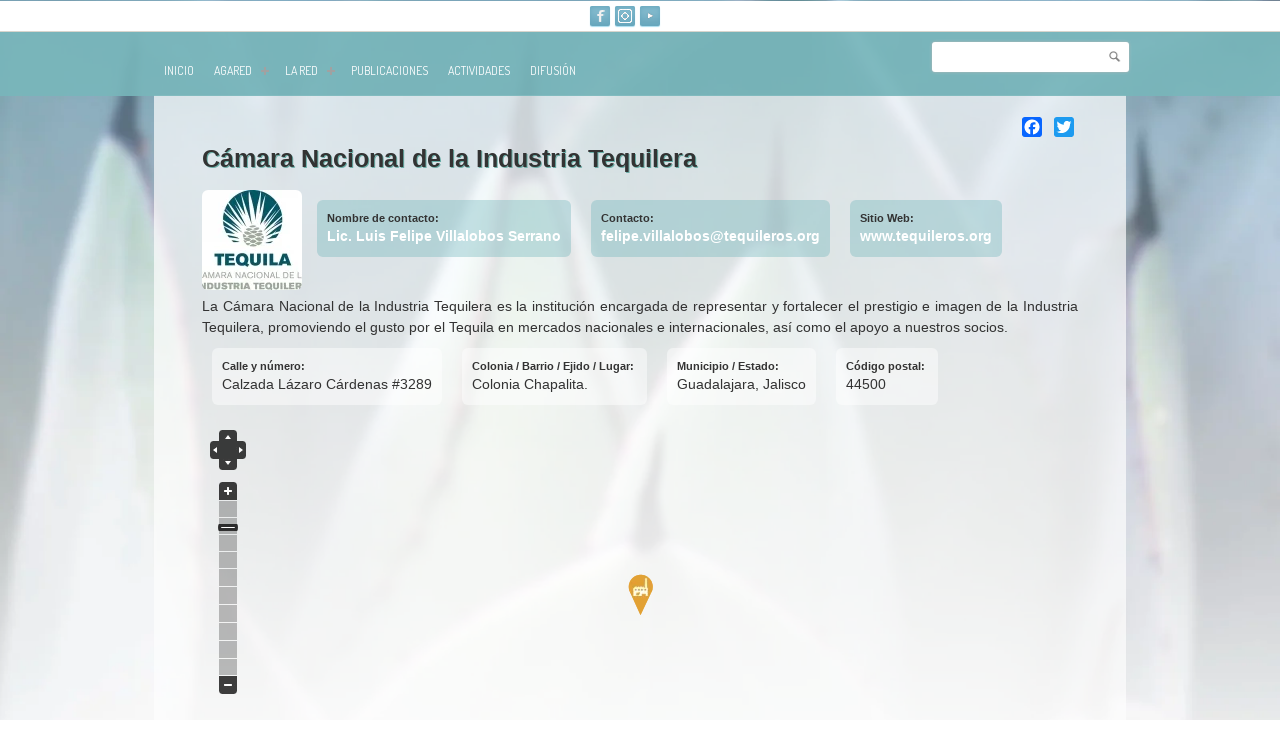

--- FILE ---
content_type: text/html; charset=utf-8
request_url: https://www.agared.org/la-industria/camara-nacional-de-la-industria-tequilera
body_size: 10313
content:
<!DOCTYPE html PUBLIC "-//W3C//DTD HTML+RDFa 1.1//EN">
<html lang="es" dir="ltr" version="HTML+RDFa 1.1"
  xmlns:content="http://purl.org/rss/1.0/modules/content/"
  xmlns:dc="http://purl.org/dc/terms/"
  xmlns:foaf="http://xmlns.com/foaf/0.1/"
  xmlns:og="http://ogp.me/ns#"
  xmlns:rdfs="http://www.w3.org/2000/01/rdf-schema#"
  xmlns:sioc="http://rdfs.org/sioc/ns#"
  xmlns:sioct="http://rdfs.org/sioc/types#"
  xmlns:skos="http://www.w3.org/2004/02/skos/core#"
  xmlns:xsd="http://www.w3.org/2001/XMLSchema#">
    <head profile="http://www.w3.org/1999/xhtml/vocab">
        <meta http-equiv="Content-Type" content="text/html; charset=utf-8" />
<meta name="viewport" content="width=device-width, initial-scale=1" />
<link rel="shortcut icon" href="https://www.agared.org/sites/default/files//android-icon-36x36.png" type="image/png" />
<meta name="HandheldFriendly" content="true" />
<link rel="shortlink" href="/node/1282" />
<meta name="Generator" content="Drupal 7 (http://drupal.org)" />
<link rel="canonical" href="/la-industria/camara-nacional-de-la-industria-tequilera" />
<meta name="MobileOptimized" content="width" />
        <title>Cámara Nacional de la Industria Tequilera | agared.org </title>
        <link type="text/css" rel="stylesheet" href="https://www.agared.org/sites/default/files//css/css_15C3385EJEshRvSai3imVXyBk3au9KP7qJfijWKM-dM.css" media="all" />
<link type="text/css" rel="stylesheet" href="https://www.agared.org/sites/default/files//css/css__ME5RCPRlE7z4hE5BD9VNLZcJMV9OCpFJFEAfCTRkLA.css" media="all" />
<link type="text/css" rel="stylesheet" href="https://www.agared.org/sites/default/files//css/css_Sm1QMb5Ii5krW9dwFadCFI6xpUH65aSPoV3KZBCeGsQ.css" media="all" />
<link type="text/css" rel="stylesheet" href="https://www.agared.org/sites/default/files//css/css_WRWTUaHNXQk5syVxSN8jwamcUaZLWkpMzwNLTD3mi1I.css" media="all" />
<link type="text/css" rel="stylesheet" href="https://www.agared.org/sites/default/files//css/css_8mU6sk7tfCeU4WU2E2_QnFf1_0bo7Pic7gHcKiBVMkk.css" media="all and (min-width: 768px) and (max-width: 959px)" />
<link type="text/css" rel="stylesheet" href="https://www.agared.org/sites/default/files//css/css_kVPz85yNIaRaBL3fWeb0JHPEJ95afIMn4As_ArtwcNw.css" media="all and (min-width: 480px) and (max-width: 767px)" />
<link type="text/css" rel="stylesheet" href="https://www.agared.org/sites/default/files//css/css_7Ihnjx9OEaMd_9ImhsYNCqtsLmmlPgX5qgCO3MJo6iM.css" media="all and (max-width: 479px)" />

                <!--[if lt IE 9]>
        <script src="https://www.agared.org/sites/all/themes/simplecorp/js/respond.min.js"></script>
        <![endif]-->
        
        <!--[if lt IE 9]><script src="https://html5shiv.googlecode.com/svn/trunk/html5.js"></script><![endif]-->

        <script type="text/javascript" src="https://www.agared.org/sites/default/files//js/js_x0MhBQfHNAIO1NwkQgzf_TGN4b8eMmKre3nqUfoQv3w.js"></script>
<script type="text/javascript" src="https://www.agared.org/sites/default/files//js/js_1_C9DUtcg9nXFaiS-ijr2NKaktrlTwnVvV_Q0foCPOc.js"></script>
<script type="text/javascript" src="https://www.agared.org/sites/default/files//js/js_lwvWpW1GuGEBeskStdZOieY8eF5VyuCRoY__IgoNxfM.js"></script>
<script type="text/javascript" src="https://cdnjs.cloudflare.com/ajax/libs/openlayers/2.13.1/OpenLayers.js"></script>
<script type="text/javascript" src="https://www.agared.org/sites/default/files//js/js_o8xJTd6H6Zkg3QxEPGX3VFYsRQo_SkJBctD1WSwxDLE.js"></script>
<script type="text/javascript">
<!--//--><![CDATA[//><!--
window.a2a_config=window.a2a_config||{};window.da2a={done:false,html_done:false,script_ready:false,script_load:function(){var a=document.createElement('script'),s=document.getElementsByTagName('script')[0];a.type='text/javascript';a.async=true;a.src='https://static.addtoany.com/menu/page.js';s.parentNode.insertBefore(a,s);da2a.script_load=function(){};},script_onready:function(){da2a.script_ready=true;if(da2a.html_done)da2a.init();},init:function(){for(var i=0,el,target,targets=da2a.targets,length=targets.length;i<length;i++){el=document.getElementById('da2a_'+(i+1));target=targets[i];a2a_config.linkname=target.title;a2a_config.linkurl=target.url;if(el){a2a.init('page',{target:el});el.id='';}da2a.done=true;}da2a.targets=[];}};(function ($){Drupal.behaviors.addToAny = {attach: function (context, settings) {if (context !== document && window.da2a) {if(da2a.script_ready)a2a.init_all('page');da2a.script_load();}}}})(jQuery);a2a_config.callbacks=a2a_config.callbacks||[];a2a_config.callbacks.push({ready:da2a.script_onready});a2a_config.templates=a2a_config.templates||{};
//--><!]]>
</script>
<script type="text/javascript">
<!--//--><![CDATA[//><!--
jQuery.extend(Drupal.settings, {"basePath":"\/","pathPrefix":"","simplecorp":{"responsive_menu_topoptiontext":"Select a page"},"ajaxPageState":{"theme":"simplecorp","theme_token":"X_UsCUMWnJFckbTsL03DYn8cmr8Byuk_nOUlROBExdg","js":{"0":1,"1":1,"2":1,"3":1,"4":1,"5":1,"6":1,"7":1,"sites\/all\/modules\/jquery_update\/replace\/jquery\/1.8\/jquery.min.js":1,"misc\/jquery.once.js":1,"misc\/drupal.js":1,"sites\/all\/modules\/geofield_gmap\/geofield_gmap.js":1,"sites\/all\/themes\/simplecorp\/js\/plugins\/jquery.flexslider-min.js":1,"public:\/\/languages\/es_P-AqrjuMdzElXRJ-KVRCyIBrwjMWlxERcPrO1emZTW8.js":1,"sites\/all\/themes\/simplecorp\/js\/plugins\/jquery.jcarousel.min.js":1,"sites\/all\/themes\/simplecorp\/js\/jquery.easing-1.3.min.js":1,"sites\/all\/themes\/simplecorp\/js\/plugins\/jquery.tipsy.js":1,"sites\/all\/themes\/simplecorp\/js\/plugins\/jquery.prettyPhoto.js":1,"sites\/all\/themes\/simplecorp\/js\/plugins\/jquery.mobilemenu.min.js":1,"https:\/\/cdnjs.cloudflare.com\/ajax\/libs\/openlayers\/2.13.1\/OpenLayers.js":1,"sites\/all\/modules\/openlayers\/js\/openlayers.js":1,"sites\/all\/modules\/openlayers\/plugins\/layer_types\/openlayers_layer_type_raw.js":1,"sites\/all\/modules\/openlayers\/plugins\/layer_types\/openlayers_layer_type_xyz.js":1,"sites\/all\/modules\/openlayers\/plugins\/behaviors\/openlayers_behavior_navigation.js":1,"sites\/all\/modules\/openlayers\/plugins\/behaviors\/openlayers_behavior_panzoombar.js":1,"sites\/all\/modules\/openlayers\/plugins\/behaviors\/openlayers_behavior_zoomtolayer.js":1,"8":1},"css":{"modules\/system\/system.base.css":1,"modules\/system\/system.menus.css":1,"modules\/system\/system.messages.css":1,"modules\/system\/system.theme.css":1,"modules\/field\/theme\/field.css":1,"sites\/all\/modules\/forena\/forena_query.css":1,"sites\/all\/modules\/geofield_gmap\/geofield_gmap.css":1,"modules\/node\/node.css":1,"modules\/search\/search.css":1,"modules\/user\/user.css":1,"sites\/all\/modules\/views\/css\/views.css":1,"sites\/all\/modules\/ckeditor\/css\/ckeditor.css":1,"sites\/all\/themes\/simplecorp\/css\/plugins\/prettyPhoto.css":1,"sites\/all\/themes\/simplecorp\/css\/shortcodes\/buttons.css":1,"sites\/all\/modules\/ctools\/css\/ctools.css":1,"sites\/all\/modules\/openlayers\/css\/openlayers.css":1,"sites\/all\/modules\/addtoany\/addtoany.css":1,"sites\/all\/themes\/simplecorp\/css\/main-css.css":1,"sites\/all\/themes\/simplecorp\/css\/normalize.css":1,"sites\/all\/themes\/simplecorp\/css\/plugins\/flexslider.css":1,"sites\/all\/themes\/simplecorp\/css\/local.css":1,"sites\/all\/themes\/simplecorp\/css\/768.css":1,"sites\/all\/themes\/simplecorp\/css\/480.css":1,"sites\/all\/themes\/simplecorp\/css\/320.css":1}},"openlayers":{"maps":{"openlayers-map":{"width":"100%","height":"400px","image_path":"sites\/all\/modules\/openlayers\/themes\/default_dark\/img\/","css_path":"sites\/all\/modules\/openlayers\/themes\/default_dark\/style.css","proxy_host":"","hide_empty_map":0,"center":{"initial":{"centerpoint":"-100.1074219575784, 25.28443783362378","zoom":"5"},"restrict":{"restrictextent":0,"restrictedExtent":""}},"behaviors":{"openlayers_behavior_navigation":{"zoomWheelEnabled":0,"zoomBoxEnabled":1,"documentDrag":0,"navigation":""},"openlayers_behavior_panzoombar":{"zoomWorldIcon":0,"panIcons":1},"openlayers_behavior_zoomtolayer":{"zoomtolayer":{"geofield_formatter":"geofield_formatter","mapa_osm":0},"point_zoom_level":"15","zoomtolayer_scale":"1"}},"default_layer":"mapa_osm_ciudad","layers":{"geofield_formatter":{"layer_type":"openlayers_layer_type_raw","projection":"EPSG:900913","features":[{"wkt":"POINT (-103.3954668 20.6652724)","projection":"EPSG:4326"}],"layer_handler":"openlayers_raw","vector":true,"isBaseLayer":false,"serverResolutions":[156543.0339,78271.51695,39135.758475,19567.8792375,9783.93961875,4891.969809375,2445.9849046875,1222.9924523438,611.49622617188,305.74811308594,152.87405654297,76.437028271484,38.218514135742,19.109257067871,9.5546285339355,4.7773142669678,2.3886571334839,1.1943285667419,0.59716428337097,0.29858214169741,0.1492910708487,0.074645535424352],"resolutions":[156543.0339,78271.51695,39135.758475,19567.8792375,9783.93961875,4891.969809375,2445.9849046875,1222.9924523438,611.49622617188,305.74811308594,152.87405654297,76.437028271484,38.218514135742,19.109257067871,9.5546285339355,4.7773142669678,2.3886571334839,1.1943285667419,0.59716428337097,0.29858214169741,0.1492910708487,0.074645535424352],"base_url":null,"transitionEffect":"resize","weight":0,"title":"Placeholder for Geofield Formatter"},"mapa_osm_ciudad":{"url":["http:\/\/b.tile.openstreetmap.org\/${z}\/${x}\/${y}.png"],"serverResolutions":[156543.0339,78271.51695,39135.758475,19567.8792375,9783.93961875,4891.96980938,2445.98490469,1222.99245234,611.496226172,305.748113086,152.874056543,76.4370282715,38.2185141357,19.1092570679,9.55462853394,4.77731426697,2.38865713348,1.19432856674,0.597164283371,0.298582141697,0.149291070849,0.0746455354244],"resolutions":[156543.0339,78271.51695,39135.758475,19567.8792375,9783.93961875,4891.96980938,2445.98490469,1222.99245234,611.496226172,305.748113086,152.874056543,76.4370282715,38.2185141357,19.1092570679,9.55462853394,4.77731426697,2.38865713348,1.19432856674],"zoomOffset":0,"wrapDateLine":1,"projection":"EPSG:3857","isBaseLayer":true,"layer_type":"openlayers_layer_type_xyz","layer_handler":"xyz","sphericalMercator":true,"base_url":null,"transitionEffect":"resize","weight":0,"title":"Mapa OSM Ciudad"}},"layer_weight":{"geofield_formatter":"0","la_red_mapa_openlayer_openlayers_1":"0","la_industra_openlayers__openlayers_1":"0","tipos_de_agave_openlayers_openlayers_1":"0"},"layer_styles":{"tipos_de_agave_openlayers_openlayers_1":"default","la_industra_openlayers__openlayers_1":"default","la_red_mapa_openlayer_openlayers_1":"default","geofield_formatter":"default_marker_black"},"layer_styles_select":{"tipos_de_agave_openlayers_openlayers_1":"select","la_industra_openlayers__openlayers_1":"select","la_red_mapa_openlayer_openlayers_1":"select","geofield_formatter":"default_marker_black"},"layer_styles_temporary":{"tipos_de_agave_openlayers_openlayers_1":"temporary","la_industra_openlayers__openlayers_1":"temporary","la_red_mapa_openlayer_openlayers_1":"temporary","geofield_formatter":"default_marker_black"},"layer_activated":{"geofield_formatter":"geofield_formatter","tipos_de_agave_openlayers_openlayers_1":0,"la_industra_openlayers__openlayers_1":0,"la_red_mapa_openlayer_openlayers_1":0},"layer_switcher":{"geofield_formatter":0,"tipos_de_agave_openlayers_openlayers_1":0,"la_industra_openlayers__openlayers_1":0,"la_red_mapa_openlayer_openlayers_1":0},"projection":"EPSG:3857","displayProjection":"EPSG:4326","styles":{"default":{"externalGraphic":"\/sites\/all\/modules\/openlayers\/themes\/default_dark\/markers\/marker-black.png","pointRadius":6,"fillColor":"#EE9900","fillOpacity":1,"strokeColor":"#EE9900","strokeWidth":1,"strokeOpacity":1,"strokeLinecap":"round","strokeDashstyle":"solid","graphicWidth":25,"graphicHeight":41,"graphicOpacity":1,"graphicXOffset":-12,"graphicYOffset":-41,"labelAlign":"cm"},"select":{"externalGraphic":"\/sites\/all\/modules\/openlayers\/themes\/default_dark\/markers\/marker-black.png","pointRadius":6,"fillColor":"#EE9900","fillOpacity":1,"strokeColor":"#EE9900","strokeWidth":1,"strokeOpacity":1,"strokeLinecap":"round","strokeDashstyle":"solid","graphicWidth":25,"graphicHeight":41,"graphicOpacity":1,"graphicXOffset":-12,"graphicYOffset":-41,"labelAlign":"cm"},"temporary":{"externalGraphic":"\/sites\/all\/modules\/openlayers\/themes\/default_dark\/markers\/marker-black.png","pointRadius":6,"fillColor":"#EE9900","fillOpacity":1,"strokeColor":"#EE9900","strokeWidth":1,"strokeOpacity":1,"strokeLinecap":"round","strokeDashstyle":"solid","graphicWidth":25,"graphicHeight":41,"graphicOpacity":1,"graphicXOffset":-12,"graphicYOffset":-41,"labelAlign":"cm"},"default_marker_black":{"externalGraphic":"\/sites\/all\/modules\/openlayers\/themes\/default_dark\/markers\/marker-black.png","pointRadius":6,"fillColor":"#EE9900","fillOpacity":1,"strokeColor":"#EE9900","strokeWidth":1,"strokeOpacity":1,"strokeLinecap":"round","strokeDashstyle":"solid","graphicWidth":25,"graphicHeight":41,"graphicOpacity":1,"graphicXOffset":-12,"graphicYOffset":-41,"labelAlign":"cm"}},"map_name":"geofield_formatter_map_industria_ind","id":"openlayers-map","maxExtent":[-20037508.34,-20037508.34,20037508.34,20037508.34],"errors":false}}},"urlIsAjaxTrusted":{"\/la-industria\/camara-nacional-de-la-industria-tequilera":true}});
//--><!]]>
</script>
    </head>
    <body class="html not-front not-logged-in no-sidebars page-node page-node- page-node-1282 node-type-industrias custom-background" >
        <div id="skip-link">
          <a href="#main-content" class="element-invisible element-focusable">Ir al contenido principal</a>
        </div>
                <!-- header -->


<header role="header" class="container_header clearfix"> 
  
  <!-- #pre-header -->
  <div id="pre-header" class="clearfix">
            <!-- #social-icons -->
    <div id="social-icons" class="clearfix">
      <ul id="social-links">
        <li class="facebook-link"><a href="https://www.facebook.com/agaredredtematica" class="facebook" id="social-01" title="" target="_blank">Facebook</a></li>
        <li class="instagram-link"><a href="https://www.instagram.com/agared.red.de.agaves" class="instagram" id="social-02" title="" target="_blank">Instagram</a></li>
        <li class="youtube-link"><a href="https://www.youtube.com/channel/UCyErRliEuvvAiY8EJ2PwRTQ" id="social-03" title="" class="youtube" target="_blank">Youtube</a></li>
         
      </ul>
    </div>
    <!-- EOF: #social-icons -->
      </div>
  <!-- EOF: #pre-header --> 
  
  <!-- #header -->
  <div id="header" class="clearfix"> 
    
    <!-- #header-right -->
    <div id="header-right" class="two-third last"> 
      
      <!-- #navigation-wrapper -->
      <div id="navigation-wrapper" class="clearfix"> 
        <!-- #main-navigation -->
        <nav id="main-navigation" class="main-menu clearfix" role="navigation">
                      <div class="region region-navigation">
    <div id="block-system-main-menu" class="block block-system block-menu">

    <h2>Menú principal</h2>
  
  <div class="content">
    <ul class="menu"><li class="first leaf"><a href="/" title="">Inicio</a></li>
<li class="expanded"><a href="/agared">AGARED</a><ul class="menu"><li class="first leaf"><a href="/modulos-que-integran-la-red">Módulos que integran la red</a></li>
<li class="last leaf"><a href="/informacion">+ Información</a></li>
</ul></li>
<li class="expanded"><a href="/la-red">La red</a><ul class="menu"><li class="first leaf"><a href="http://www.agared.org/instituciones-de-la-red" title="">Instituciones que integran la red</a></li>
<li class="leaf"><a href="/internacionalizacion">Área Internacional</a></li>
<li class="leaf"><a href="http://www.agared.org/integrantes-pdf" title="">Miembros Integrantes</a></li>
<li class="last leaf"><a href="/la-industria">La industria</a></li>
</ul></li>
<li class="leaf"><a href="/publicaciones">publicaciones</a></li>
<li class="leaf"><a href="/actividades">Actividades</a></li>
<li class="last leaf"><a href="/difusion">Difusión</a></li>
</ul>  </div>
</div>
<div id="block-search-form" class="block block-search">

    
  <div class="content">
    <form action="/la-industria/camara-nacional-de-la-industria-tequilera" method="post" id="search-block-form" accept-charset="UTF-8"><div><div class="container-inline">
      <h2 class="element-invisible">Formulario de búsqueda</h2>
    <div class="form-item form-type-textfield form-item-search-block-form">
  <label class="element-invisible" for="edit-search-block-form--2">Buscar </label>
 <input title="Escriba lo que quiere buscar." type="text" id="edit-search-block-form--2" name="search_block_form" value="" size="15" maxlength="128" class="form-text" />
</div>
<div class="form-actions form-wrapper" id="edit-actions"><input type="submit" id="edit-submit" name="op" value="Buscar" class="form-submit button small round fresh_green" /></div><input type="hidden" name="form_build_id" value="form-smzh_P9syWXtbBjP-PX6C30xrUtO1csmvYw2kYJJHws" />
<input type="hidden" name="form_id" value="search_block_form" />
</div>
</div></form>  </div>
</div>
  </div>
                    
        </nav>
        <!-- EOF: #main-navigation --> 
      </div>
      <!-- EOF: #navigation-wrapper --> 
      
    </div>
    <!--EOF: #header-right --> 
  </div>
  <!-- EOF: #header --> 
</header>
<!-- EOF: header --> 

<!-- #banner -->
<div id="banner" class="container_banner">
    </div>
<!-- EOF: #banner --> 

<!-- #page-wrapper -->
<div id="page-wrapper">

<!-- #page -->
<div id="page">
<div id="content" class="clearfix">
<!--#featured -->
<div id="featured">
    <div class="container clearfix">  <div class="region region-highlighted">
    <div id="block-addtoany-addtoany-button" class="block block-addtoany">

    <h2>AddToAny</h2>
  
  <div class="content">
    <span class="a2a_kit a2a_kit_size_20 a2a_target addtoany_list" id="da2a_1">
      <a class="a2a_button_facebook"></a>
<a class="a2a_button_twitter"></a>
      
      
    </span>
    <script type="text/javascript">
<!--//--><![CDATA[//><!--
if(window.da2a)da2a.script_load();
//--><!]]>
</script>  </div>
</div>
  </div>
</div>
        </div>
<!-- EOF: #featured --> 
<!--#main-content -->
<div id="main-content" class="container clearfix">
            <div class="clearfix">
                    <!--#main-content-inside-->
          <div id="main-content-inside">                         <h1>Cámara Nacional de la Industria Tequilera</h1>
                                                <div class="tabs"></div>
                                                  <div class="region region-content">
    <div id="block-system-main" class="block block-system">

    
  <div class="content">
    <article id="node-1282" class="node node-industrias hentry clearfix" about="/la-industria/camara-nacional-de-la-industria-tequilera" typeof="sioc:Item foaf:Document">
   
    
    <div class="entry-body clearfix">

                        <span property="dc:title" content="Cámara Nacional de la Industria Tequilera" class="rdf-meta element-hidden"></span>
        <div class="content">
        <div class="field field-name-field-imagen-principal field-type-image field-label-hidden"><div class="field-items"><div class="field-item even"><img typeof="foaf:Image" src="https://www.agared.org/sites/default/files//styles/perfiles/public/imagen_principal_logos/logo_cnit_2.jpg?itok=-jeS6J9r" width="100" height="100" alt="" /></div></div></div><div class="field field-name-field-nombre-de-contacto field-type-text field-label-above"><div class="field-label">Nombre de contacto:&nbsp;</div><div class="field-items"><div class="field-item even"> Lic. Luis Felipe Villalobos Serrano</div></div></div><div class="field field-name-field-contacto field-type-email field-label-above"><div class="field-label">Contacto:&nbsp;</div><div class="field-items"><div class="field-item even"><a href="mailto:felipe.villalobos@tequileros.org">felipe.villalobos@tequileros.org</a></div></div></div><div class="field field-name-field-sitio-web- field-type-link-field field-label-above"><div class="field-label">Sitio Web:&nbsp;</div><div class="field-items"><div class="field-item even"><a href="http://www.tequileros.org" target="_blank">www.tequileros.org</a></div></div></div><div class="field field-name-field-productos-y-servicios-que- field-type-text-long field-label-hidden"><div class="field-items"><div class="field-item even">La Cámara Nacional de la Industria Tequilera es la institución encargada de representar y fortalecer el prestigio e imagen de la Industria Tequilera, promoviendo el gusto por el Tequila en mercados nacionales e internacionales, así como el apoyo a nuestros socios.</div></div></div><div class="field field-name-field-calle-y-n-mero field-type-text field-label-above"><div class="field-label">Calle y número:&nbsp;</div><div class="field-items"><div class="field-item even">Calzada Lázaro Cárdenas  #3289 </div></div></div><div class="field field-name-field-coloniabarrio field-type-text field-label-above"><div class="field-label">Colonia / Barrio / Ejido / Lugar:&nbsp;</div><div class="field-items"><div class="field-item even">Colonia Chapalita. </div></div></div><div class="field field-name-field-municipioestado field-type-text field-label-above"><div class="field-label">Municipio / Estado:&nbsp;</div><div class="field-items"><div class="field-item even">Guadalajara, Jalisco </div></div></div><div class="field field-name-field-c-digo-postal field-type-text field-label-above"><div class="field-label">Código postal:&nbsp;</div><div class="field-items"><div class="field-item even">44500 </div></div></div><div class="field field-name-field-geolocalizacion field-type-geofield field-label-hidden"><div class="field-items"><div class="field-item even"><div style="width:100%;height:400px;" id="openlayers-container-openlayers-map" class="contextual-links-region openlayers-container openlayers-container-map-geofield-formatter-map-industria-ind">
    <div style="width:100%;height:400px;" id="openlayers-map" class="openlayers-map openlayers-map-geofield-formatter-map-industria-ind"></div>
</div>
</div></div></div>        </div>

            
    </div>

            
         
    
    
</article>
  </div>
</div>
  </div>
 </div>
          <!--EOF:#main-content-inside--> 
        </div>
              </div>
      <!--EOF: #main-content --> 
      <!-- #bottom-content -->
      <div id="bottom-content" class="container clearfix">
                      </div>
      <!-- EOF: #bottom-content --> 
    </div>
    <!-- EOF: #content --> 
    <!-- #footer -->
    <footer id="footer">
            <!-- #footer-bottom -->
      <div id="footer-bottom">
        <div class="container clearfix"> <span class="right"><a class="backtotop" href="#">↑</a></span>
                      <div class="region region-footer">
    <div id="block-menu-menu-menu-footer-4" class="block block-menu">

    
  <div class="content">
    <ul class="menu"><li class="first leaf"><a href="http://www.agared.org/manual-de-identidad" title="">Manual de identidad</a></li>
<li class="last leaf"><a href="/" title="">Aviso de privacidad</a></li>
</ul>  </div>
</div>
<div id="block-block-64" class="block block-block">

    
  <div class="content">
    <style>
<!--/*--><![CDATA[/* ><!--*/



.view-front-industrias-banner, .logos_front, .footer-area, .pre-header, .view-content  {

text-align: -moz-center;
}

#pre-header, #footer-bottom {

text-align: -moz-center;
}

.publicaciones {

    text-align: -moz-left;
}






.jb-classifier-link-wrapper + div {
    opacity: 0;
    visibility: hidden;
}



/*--><!]]>*/
</style>  </div>
</div>
  </div>
          Camino Arenero 1227, El Bajío del Arenal, 45019, Zapopan, JAL | Copyright &copy; 2026                      
        </div>
      </div>
      <!-- EOF: #footer-bottom --> 
    </footer>
    <!-- EOF #footer --> 
  </div>
  <!-- EOF: #page --> 
</div>
<!-- EOF: #page-wrapper --> 

<!-- Global site tag (gtag.js) - Google Analytics -->
<script async src="https://www.googletagmanager.com/gtag/js?id=UA-129913577-1"></script>
<script>
  window.dataLayer = window.dataLayer || [];
  function gtag(){dataLayer.push(arguments);}
  gtag('js', new Date());

  gtag('config', 'UA-129913577-1');
</script>

        <script type="text/javascript">
<!--//--><![CDATA[//><!--
da2a.targets=[
{title:"C\u00e1mara Nacional de la Industria Tequilera",url:"https:\/\/www.agared.org\/la-industria\/camara-nacional-de-la-industria-tequilera"}];
da2a.html_done=true;if(da2a.script_ready&&!da2a.done)da2a.init();da2a.script_load();
//--><!]]>
</script>
<script type="text/javascript">
<!--//--><![CDATA[//><!--

		jQuery(document).ready(function($) {

		    $(window).load(function() {

		        $(".flexslider").fadeIn("slow");

		        $(".flexslider").flexslider({
		            useCSS: false,
		            animation: "slide",
		            controlNav: 1,
		            directionNav: 1,
		            animationLoop: true,
		            touch: 1,
		            pauseOnHover: 1,
		            nextText: "&rsaquo;",
		            prevText: "&lsaquo;",
		            keyboard: true,
		            slideshowSpeed: 5000,
		            randomize: 0,
		            start: function(slider) {
		                slider.removeClass("loading");
		            }
		        });
		    });
		});
//--><!]]>
</script>
<script type="text/javascript">
<!--//--><![CDATA[//><!--

		jQuery(document).ready(function($) {

		    if (jQuery("#main-navigation, #main-navigation .content").length && jQuery()) {
		        var arrowimages = {
		            down: ["downarrowclass", "./images/plus.png", 23],
		            right: ["rightarrowclass", "./images/plus-white.png"]
		        }
		        var jqueryslidemenu = {
		            animateduration: {
		                over: 200,
		                out: 100
		            },
		            //duration of slide in/ out animation, in milliseconds
		            buildmenu: function(menuid, arrowsvar) {

		                jQuery(document).ready(function(jQuery) {
		                    var jQuerymainmenu = jQuery("#" + menuid + ">ul.menu:not(.sf-menu)")
		                    var jQueryheaders = jQuerymainmenu.find("ul").parent()

		                    jQueryheaders.each(function(i) {
		                        var jQuerycurobj = jQuery(this)
		                        var jQuerysubul = jQuery(this).find("ul:eq(0)")
		                        this._dimensions = {
		                            w: this.offsetWidth,
		                            h: this.offsetHeight,
		                            subulw: jQuerysubul.outerWidth(),
		                            subulh: jQuerysubul.outerHeight()
		                        }
		                        this.istopheader = jQuerycurobj.parents("ul").length == 1 ? true : false
		                        jQuerysubul.css({
		                            top: this.istopheader ? this._dimensions.h + "px" : 0
		                        })
		                        jQuerycurobj.children("a:eq(0)").css(this.istopheader ? {
		                            paddingRight: arrowsvar.down[2]
		                        } : {}).append("<span class=" + (this.istopheader ? arrowsvar.down[0] : arrowsvar.right[0]) + " />")

		                        jQuerycurobj.hover(

		                        function(e) {
		                            var jQuerytargetul = jQuery(this).children("ul:eq(0)")
		                            this._offsets = {
		                                left: jQuery(this).offset().left,
		                                top: jQuery(this).offset().top
		                            }
		                            var menuleft = this.istopheader ? 0 : this._dimensions.w
		                            menuleft = (this._offsets.left + menuleft + this._dimensions.subulw > jQuery(window).width()) ? (this.istopheader ? -this._dimensions.subulw + this._dimensions.w : -this._dimensions.w) : menuleft
		                            if (jQuerytargetul.queue().length <= 1) //if 1 or less queued animations
		                            jQuerytargetul.css({
		                                left: menuleft + "px",
		                                width: this._dimensions.subulw + "px"
		                            }).slideDown(jqueryslidemenu.animateduration.over)
		                        }, function(e) {
		                            var jQuerytargetul = jQuery(this).children("ul:eq(0)")
		                            jQuerytargetul.slideUp(jqueryslidemenu.animateduration.out)
		                        }) //end hover
		                        jQuerycurobj.click(function() {
		                            jQuery(this).children("ul:eq(0)").hide()
		                        })
		                    }) //end jQueryheaders.each()

		                    jQuerymainmenu.find("ul").css({
		                        display: "none",
		                        visibility: "visible"
		                    })

		                }) //end document.ready
		            }
		        }

		        jqueryslidemenu.buildmenu("main-navigation .content", arrowimages)
		        jqueryslidemenu.buildmenu("main-navigation", arrowimages)

		    }
		});
//--><!]]>
</script>
<script type="text/javascript">
<!--//--><![CDATA[//><!--

		jQuery(document).ready(function($) {

		    var currentWindowWidth = jQuery(window).width();
		    jQuery(window).resize(function() {
		        currentWindowWidth = jQuery(window).width();
		    });

		    $(window).load(function() {

		        $("ul#projects-carousel").fadeIn("fast");

		        if (jQuery(".portfolio-item-hover-content").length && jQuery()) {
		            function hover_effect() {
		                jQuery(".portfolio-item-hover-content").hover(function() {
		                    jQuery(this).find("div,a").stop(0, 0).removeAttr("style");
		                    jQuery(this).find(".hover-options").animate({
		                        opacity: 0.9
		                    }, "fast");
		                    jQuery(this).find("a").animate({
		                        "top": "60%"
		                    });
		                }, function() {
		                    jQuery(this).find(".hover-options").stop(0, 0).animate({
		                        opacity: 0
		                    }, "fast");
		                    jQuery(this).find("a").stop(0, 0).animate({
		                        "top": "150%"
		                    }, "slow");
		                    jQuery(this).find("a.zoom").stop(0, 0).animate({
		                        "top": "150%"
		                    }, "slow");
		                });
		            }
		            hover_effect();
		        }
				
		        (function() {
		            var jQuerycarousel = jQuery("#projects-carousel");
		            if (jQuerycarousel.length) {
		                var scrollCount;
		                if (jQuery(window).width() < 480) {
		                    scrollCount = 1;
		                } else if (jQuery(window).width() < 768) {
		                    scrollCount = 1;
		                } else if (jQuery(window).width() < 960) {
		                    scrollCount = 3;
		                } else {
		                    scrollCount = 4;
		                }
		                jQuerycarousel.jcarousel({
		                    animation: 600,
		                    easing: "easeOutCirc",
		                    scroll: scrollCount,
		                    initCallback: function() {
		                        jQuerycarousel.removeClass("loading")
		                    },
		                });
		            }
		        })();
		    });
		});
//--><!]]>
</script>
<script type="text/javascript">
<!--//--><![CDATA[//><!--

		jQuery(document).ready(function($) {
		    if (jQuery().tipsy) {
		        jQuery("#social-01").tipsy({ gravity: "n" });
		        jQuery("#social-02").tipsy({ gravity: "n" });
		        jQuery("#social-03").tipsy({ gravity: "n" });
		        jQuery("#social-04").tipsy({ gravity: "n" });
		        jQuery("#social-05").tipsy({ gravity: "n" });
		        jQuery("#social-06").tipsy({ gravity: "n" });
		        jQuery("#social-07").tipsy({ gravity: "n" });
		        jQuery("#social-07").tipsy({ gravity: "n" });
		        jQuery("#social-08").tipsy({ gravity: "n" });
		        jQuery("#social-09").tipsy({ gravity: "n" });
		        jQuery("#social-10").tipsy({ gravity: "n" });
		        jQuery("#social-11").tipsy({ gravity: "n" });
		        jQuery("#team-01").tipsy({ gravity: "s" });
		    }
		});
//--><!]]>
</script>
<script type="text/javascript">
<!--//--><![CDATA[//><!--

jQuery(document).ready(function() { jQuery(".backtotop").click(function(){ jQuery("html, body").animate({scrollTop:0}, "slow"); return false; }); });

//--><!]]>
</script>
<script type="text/javascript">
<!--//--><![CDATA[//><!--

jQuery(document).ready(function($) {

	$("#main-navigation > ul, #main-navigation .content > ul").mobileMenu({
	prependTo: "#navigation-wrapper",
	combine: false,
	switchWidth: 960,
	topOptionText: Drupal.settings.simplecorp['responsive_menu_topoptiontext']
	});

});
//--><!]]>
</script>
<script type="text/javascript">
<!--//--><![CDATA[//><!--

			jQuery("a[data-rel^=prettyPhoto], a.prettyPhoto, a[rel^=prettyPhoto]").prettyPhoto({
			    overlay_gallery: false,
			    theme: "facebook",
			});
//--><!]]>
</script>
    </body>
</html>


--- FILE ---
content_type: text/css
request_url: https://www.agared.org/sites/default/files//css/css_WRWTUaHNXQk5syVxSN8jwamcUaZLWkpMzwNLTD3mi1I.css
body_size: 12594
content:
@import url(https://fonts.googleapis.com/css?family=Dosis:200,400,500,700);.clear{clear:both;display:block;height:0;overflow:hidden;visibility:hidden;width:0;}.clearfix:after{clear:both;content:' ';display:block;font-size:0;height:0;line-height:0;visibility:hidden;width:0;}* html .clearfix,:first-child+html .clearfix{zoom:1;}iframe{border:none;width:100%;}body{background:#FFF;color:#898989;font-size:12px;font-family:'Arial','Verdana',sans-serif;-webkit-font-smoothing:antialiased;-webkit-text-size-adjust:100%;}body.custom-background{background-image:url(/sites/all/themes/simplecorp/images/sampleimages/main-bg1.jpg);background-repeat:no-repeat;-webkit-background-size:cover;-moz-background-size:cover;-o-background-size:cover;background-position:center top;background-attachment:fixed;width:100%;height:100%;z-index:-5;}#page-wrapper{margin-left:12%;margin-right:12%;}ul,ol,pre,code{}p{margin:0 0 0 0}ol ol,ul ul{margin:0 auto 0 auto;}a,#page-wrapper a > *{color:#006E8D;text-decoration:none;-webkit-transition:background-color .5s ease,border .5s ease,color .5s ease,opacity .5s ease-in-out;-moz-transition:background-color .5s ease,border .5s ease,color .5s ease,opacity .5s ease-in-out;-ms-transition:background-color .5s ease,border .5s ease,color .5s ease,opacity .5s ease-in-out;-o-transition:background-color .5s ease,border .5s ease,color .5s ease,opacity .5s ease-in-out;transition:background-color .5s ease,border .5s ease,color .5s ease,opacity .5s ease-in-out;}.colored{color:#9dcedf;}a.colored:hover{color:#9dcedf;text-decoration:underline;}h1,h2,h3,h4,h6{text-shadow:1px 1px rgba(100,171,163,0.95);}h1{font-size:25px;line-height:36px;}h2{font-size:23px;text-transform:capitalize;font-weight:lighter;margin-top:0px !important;margin-bottom:5px !important;}h3{margin-bottom:5px !important;margin-top:5px !important;font-size:17px !important;font-weight:normal;line-height:16px;}h3 a{color:#ffffff;}h4{margin-bottom:2px !important;margin-top:2px !important;font-size:12px !important;font-weight:normal;line-height:12px;color:#ffffff;text-transform:capitalize;}h4 a{color:#ffffff;}h5{font-size:16px;margin-top:0px;margin-bottom:0px;}h5 a{color:#ffffff;}h6{font-size:16px;line-height:17px;}a,h2 a,,h5 a,h6 a{color:#303031;font-size:100%;}h1 a:hover,h2 a:hover,h3 a:hover,h4 a:hover,h5 a:hover,h6 a:hover{font-size:100%;text-decoration:none;}a h1:hover,a h2:hover,a h3:hover,a h4:hover,a h5:hover,a h6:hover{color:#9dcedf;}.sidebar h2{text-transform:uppercase;color:#fefefe !important;text-align:center;background:rgb(88,140,127);border-radius:6px;line-height:33px !important;text-align:center !important;font-size:15px !important;margin:10px 0px 3px 0px !important;}.node h2{font-size:24px;line-height:32px;}.text-align-center{text-align:center;}.text-align-left{text-align:left;}.text-align-right{text-align:right;}.img-align-left{margin:0px 10px 10px 0;float:left;}.img-align-center{}img{max-width:100%;height:auto;-webkit-box-sizing:border-box;-moz-box-sizing:border-box;box-sizing:border-box;}#pre-header{background:#ffffff;float:left;width:100%;padding:5px 0px 5px 0px;margin:0px 0px 0px 0px;border-bottom:1pt solid #d8d5cd;}.pre-header{margin-bottom:13px;}.tipsy{font-size:11px;position:absolute;padding:5px;z-index:100000;background-repeat:no-repeat;background-image:url(/sites/all/themes/simplecorp/images/tipsy.gif);margin-top:5px;opacity:0.9;filter:alpha(opacity=90);}.tipsy-inner{background-color:#000;color:#FFF;max-width:200px;padding:5px 8px 4px 8px;text-align:center;border-radius:3px;-moz-border-radius:3px;-webkit-border-radius:3px;}.tipsy-arrow{position:absolute;width:0;height:0;line-height:0;border:5px dashed #000;}.tipsy-arrow-n{border-bottom-color:#000;}.tipsy-arrow-s{border-top-color:#000;}.tipsy-arrow-e{border-left-color:#000;}.tipsy-arrow-w{border-right-color:#000;}.tipsy-n .tipsy-arrow{top:0px;left:50%;margin-left:-5px;border-bottom-style:solid;border-top:none;border-left-color:transparent;border-right-color:transparent;}.tipsy-nw .tipsy-arrow{top:0;left:10px;border-bottom-style:solid;border-top:none;border-left-color:transparent;border-right-color:transparent;}.tipsy-ne .tipsy-arrow{top:0;right:10px;border-bottom-style:solid;border-top:none;border-left-color:transparent;border-right-color:transparent;}.tipsy-s .tipsy-arrow{bottom:0;left:50%;margin-left:-5px;border-top-style:solid;border-bottom:none;border-left-color:transparent;border-right-color:transparent;}.tipsy-sw .tipsy-arrow{bottom:0;left:10px;border-top-style:solid;border-bottom:none;border-left-color:transparent;border-right-color:transparent;}.tipsy-se .tipsy-arrow{bottom:0;right:10px;border-top-style:solid;border-bottom:none;border-left-color:transparent;border-right-color:transparent;}.tipsy-e .tipsy-arrow{right:0;top:50%;margin-top:-5px;border-left-style:solid;border-right:none;border-top-color:transparent;border-bottom-color:transparent;}.tipsy-w .tipsy-arrow{left:0;top:50%;margin-top:-5px;border-right-style:solid;border-left:none;border-top-color:transparent;border-bottom-color:transparent;}#social-icons{position:relative;padding:0px 0px 0px 0px;font-size:0;}ul#social-links{margin:0px 25px 0px 0px;list-style:none;text-align:-webkit-center;}ul#social-links li{display:inline-block;float:none;}ul#social-links li{display:inline-block;font-size:12px;list-style:none;width:20px;height:20px;background:#8dc1d3;background:-moz-linear-gradient(top,#8dc1d3 0%,#67a7bd 100%);background:-webkit-gradient(linear,left top,left bottom,color-stop(0%,#8dc1d3),color-stop(100%,#67a7bd));background:-webkit-linear-gradient(top,#8dc1d3 0%,#67a7bd 100%);background:-o-linear-gradient(top,#8dc1d3 0%,#67a7bd 100%);background:-ms-linear-gradient(top,#8dc1d3 0%,#67a7bd 100%);background:linear-gradient(top,#8dc1d3 0%,#67a7bd 100%);filter:progid:DXImageTransform.Microsoft.gradient(startColorstr='#8dc1d3',endColorstr='#67a7bd',GradientType=0);text-indent:-9999px;border-radius:2px;-moz-border-radius:2px;-webkit-border-radius:2px;margin:0 5px 0 0;box-shadow:0px 1px 1px #a7dcef,inset 0px 2px 5px #67a7bd;-moz-box-shadow:0px 1px 1px #a7dcef,inset 0px 2px 5px #67a7bd;-webkit-box-shadow:0px 1px 1px #a7dcef,inset 0px 2px 5px #67a7bd;}ul#social-links li a.facebook{background:url(/sites/all/themes/simplecorp/images/icons/facebook.png) 50% 50% no-repeat}ul#social-links li a.instagram{background:url(/sites/all/themes/simplecorp/images/icons/instagram.png) 50% 50% no-repeat}ul#social-links li a.youtube{background:url(/sites/all/themes/simplecorp/images/icons/youtube.png) 50% 50% no-repeat}ul#social-links > li.facebook-link:hover{display:inline-block;font-size:12px;width:20px;height:20px;background:#415b92;background:-moz-linear-gradient(top,#415b92 0%,#33487b 100%);background:-webkit-gradient(linear,left top,left bottom,color-stop(0%,#415b92),color-stop(100%,#33487b));background:-webkit-linear-gradient(top,#415b92 0%,#33487b 100%);background:-o-linear-gradient(top,#415b92 0%,#33487b 100%);background:-ms-linear-gradient(top,#415b92 0%,#33487b 100%);background:linear-gradient(top,#415b92 0%,#33487b 100%);filter:progid:DXImageTransform.Microsoft.gradient(startColorstr='#415b92',endColorstr='#33487b',GradientType=0);text-indent:-9999px;box-shadow:0px 1px 1px #2a4782,inset 0px 2px 5px #4a67a0;-moz-box-shadow:0px 1px 1px #2a4782,inset 0px 2px 5px #4a67a0;-webkit-box-shadow:0px 1px 1px #2a4782,inset 0px 2px 5px #4a67a0;}ul#social-links > li.instagram-link:hover{display:inline-block;font-size:12px;width:20px;height:20px background:#c50029;background:-moz-linear-gradient(top,#8dc1d3 0%,#67a7bd 100%);background:-webkit-gradient(linear,left top,left bottom,color-stop(0%,#ec3700),color-stop(100%,#ca1146));background:-webkit-linear-gradient(top,#ff00c2 0%,#ea930f 100%);background:-o-linear-gradient(top,#8dc1d3 0%,#67a7bd 100%);background:-ms-linear-gradient(top,#8dc1d3 0%,#67a7bd 100%);background:linear-gradient(top,#8dc1d3 0%,#67a7bd 100%);filter:progid:DXImageTransform.Microsoft.gradient(startColorstr='#8dc1d3',endColorstr='#67a7bd',GradientType=0);box-shadow:0px 1px 1px #d4008a,inset 0px 2px 5px #f10b00;-moz-box-shadow:0px 1px 1px #a7dcef,inset 0px 2px 5px #67a7bd;-webkit-box-shadow:0px 1px 1px #ff0078,inset 0px 2px 5px #fd8000;}ul#social-links > li.youtube-link:hover{display:inline-block;font-size:12px;width:20px;height:20px background:#f54a35;background:-moz-linear-gradient(top,#f54a35 0%,#c83e2d 100%);background:-webkit-gradient(linear,left top,left bottom,color-stop(0%,#f54a35),color-stop(100%,#c83e2d));background:-webkit-linear-gradient(top,#f54a35 0%,#c83e2d 100%);background:-o-linear-gradient(top,#f54a35 0%,#c83e2d 100%);background:-ms-linear-gradient(top,#f54a35 0%,#c83e2d 100%);background:linear-gradient(top,#f54a35 0%,#c83e2d 100%);filter:progid:DXImageTransform.Microsoft.gradient(startColorstr='#f54a35',endColorstr='#c83e2d',GradientType=0);text-indent:-9999px;box-shadow:0px 1px 1px #bf3928,inset 0px 2px 5px #ff6957;-moz-box-shadow:0px 1px 1px #bf3928,inset 0px 2px 5px #ff6957;-webkit-box-shadow:0px 1px 1px #bf3928,inset 0px 2px 5px #ff6957;}ul#social-links li a{width:20px;height:20px;display:block;}#page{height:auto;width:100%;background:rgba(254,254,254,0.7);padding:0px;margin:10px auto 20px;}#pre-header .content a:hover{text-decoration:underline;}#pre-header h2{color:#fff;text-shadow:0px 1px #81BCD1;}#pre-header ul.menu li{display:inline-block;margin:0;padding:0;}#pre-header ul.menu li a{font-style:normal;padding:2px 16px 2px 12px;text-decoration:none;color:#fff;text-shadow:0px 1px #81BCD1;border-right:1pt solid #a8dcee;}#pre-header ul.menu li.first a,#pre-header ul.menu li:first-child a{padding-left:0}#pre-header ul.menu li a:hover{text-decoration:underline;}#pre-header ul.menu li.last a,#pre-header ul.menu li:last-child a{border:none;}#pre-header ul.menu ul.menu,#pre-header ul.menu ul{display:none;}#header{padding:0px 0px 0px 0px;float:left;width:100%;}.front #header{border-bottom:1pt solid #D8D5CD;}#navigation-wrapper{float:left;width:76%;margin-left:12%;margin-right:12%;}#breadcrumb{margin:30px 0 20px 0;}#content{font-size:14px;margin-top:30px;text-align:justify;}.not-front #content{margin-top:0px;}.front #content{margin-top:0px;}#header-left{float:left;display:none;}h1#site-name{font-size:18px;margin:0 0 12px 0;line-height:27px;}h2#site-slogan{color:#dbdbdb;margin:0 0 16px 0;font-size:16px;line-height:16px;}.not-front #site-slogan{display:none;}#tagline{margin:0;white-space:nowrap;}#mm0{display:none;width:100%;padding:6px;font:normal normal 12px/1em 'Open Sans',Arial,Tahoma,sans-serif;border:1px solid #ccc;color:#666;}.block-superfish select{width:100%;padding:6px;font:normal normal 12px/1em 'Open Sans',Arial,Tahoma,sans-serif;border:1px solid #ccc;color:#666;}.container{margin:0 auto;position:relative;width:90%;}.container_header{background:rgba(120,182,187,0.9);width:100%;position:fixed;z-index:599;top:1px;}.container_banner{margin-top:95px;}.one-half,.one-third,.two-third,.one-fourth,.three-fourth,.one-column{float:left;}.one-half.last,.one-third.last,.two-third.last,.one-fourth.last,.three-fourth.last,.one-fourth.widget-4,.one-fourth.widget-8,.one-fourth.widget-12{}.one-half{width:48%;float:left;text-align:center;margin:1%;}.one-third{}.two-third{width:100%;}.one-fourth{width:25%;}.three-fourth{width:75%;}.horizontal-line{width:100%;margin:15px 0;float:left;border-top:1px solid #e1e1e1;}.one-fourth.widget-1,.one-fourth.widget-5,.one-fourth.widget-9{clear:both;}.region-navigation h2{display:none;}.region-navigation{display:flex;}.downarrowclass{position:absolute;top:53px;right:5px;}.rightarrowclass{position:absolute;top:10px;right:10px;}#main-navigation li.last{clear:none;}#main-navigation > ul.menu,#main-navigation .content > ul.menu,#main-navigation ul.sf-menu{clear:both;}#main-navigation > ul.menu:after,#main-navigation .content > ul.menu:after,#main-navigation ul.sf-menu:after,#main-navigation .content:after{content:".";clear:both;visibility:hidden;line-height:0;height:0;}#main-navigation ul.menu li,#main-navigation ul.sf-menu li{list-style:none;float:left;position:relative}#main-navigation ul.sf-menu li{background:transparent;}#main-navigation ul.menu li a,#main-navigation ul.sf-menu li a{color:#ffffff;font-family:'Dosis','Verdana',sans-serif;font-size:12px;font-weight:normal;padding:30px 10px 15px 10px;margin:0px 0px 0px 0px;position:relative;text-align:center;text-transform:uppercase;float:left;overflow:hidden;}#main-navigation ul.sf-menu li a{border:none;}#main-navigation ul.menu li a:hover,#main-navigation > ul.menu > li > a.active,#main-navigation ul.sf-menu li a:hover,#main-navigation ul.sf-menu > li > a.active,#main-navigation .content > ul.menu > li > a.active{color:#333333;background:#f8f8f8;}#main-navigation ul.menu ul li a,#main-navigation ul.sf-menu ul li a{display:block;float:none;}#main-navigation ul.menu ul,#main-navigation ul.sf-menu ul{background:url(/sites/all/themes/simplecorp/images/menu-drop-bg.png) 20% 0% no-repeat;padding-top:8px;display:none;left:0;margin-top:-18px;position:absolute;width:175px;z-index:99;border-radius:2px;-moz-border-radius:2px;-webkit-border-radius:2px;}#main-navigation ul.sf-menu ul{padding-top:8px!important;}#main-navigation ul.menu ul ul,#main-navigation ul.sf-menu ul ul{background:url(/sites/all/themes/simplecorp/images/menu-drop-bg-2.png) 0% 25px no-repeat;padding-left:8px;display:none;left:0;position:absolute;width:175px;z-index:99;border-radius:2px;-moz-border-radius:2px;-webkit-border-radius:2px;padding-top:18px;}#main-navigation ul.sf-menu ul ul{background:url(/sites/all/themes/simplecorp/images/menu-drop-bg-2.png) 0% 16px no-repeat;}#main-navigation ul.menu ul ul ul,#main-navigation ul.sf-menu ul ul ul{background:url(/sites/all/themes/simplecorp/images/menu-drop-bg-2.png) 0% 25px no-repeat;padding-left:8px;display:none;margin-left:10px;left:0;position:absolute;width:175px;z-index:99;border-radius:2px;-moz-border-radius:2px;-webkit-border-radius:2px;}#main-navigation ul.menu li:hover>ul{display:block;visibility:visible;top:100%;}#main-navigation ul.menu ul li:hover>ul{display:block;visibility:visible;top:0%;left:100%;}#main-navigation ul.menu ul li,#main-navigation ul.menu ul li a,#main-navigation ul.sf-menu ul li,#main-navigation ul.sf-menu ul li a{padding:0px 0 0 0px;margin:0px;color:#FFF;background:rgba(120,182,187,0.9);font-family:"Arial","Verdana";}#main-navigation ul.menu ul li{}#main-navigation ul.menu ul li,#main-navigation ul.sf-menu ul li{float:none;}#main-navigation ul.menu li,#main-navigation ul.sf-menu li{padding:0;margin:0 0 0 0px;}#main-navigation ul.menu ul a,#main-navigation ul.sf-menu ul a{border:0;color:#fff;display:block;font-size:11px;font-weight:400;padding:5px 10px !important;text-align:left;margin:0;text-transform:none;}#main-navigation ul.menu ul a:hover,#main-navigation ul.menu ul .hover > a,#main-navigation ul.sf-menu ul a:hover,#main-navigation ul.sf-menu ul .hover > a,#main-navigation .content > ul.menu li li a.active,#main-navigation > ul.menu li li a.active,#main-navigation ul.sf-menu li li a.active{color:#2d2d2d !important;border:0 !important;}#main-navigation ul.menu li ul,#main-navigation ul.sf-menu li ul{position:absolute;left:0px;display:block;visibility:hidden;margin-left:0px;top:0;}.downarrowclass,.rightarrowclass{width:8px;height:8px;background:url(/sites/all/themes/simplecorp/images/plus.png) top left no-repeat;display:inline-block;position:absolute;right:6px;top:35px;}#main-navigation ul.sf-menu li ul{top:100%;}#main-navigation ul.sf-menu ul li ul{left:100%;top:0;}#main-navigation ul.sf-menu ul li ul{left:100%;top:0;margin-left:0px;margin-top:-7px;padding-left:8px!important;}#main-navigation ul.sf-menu > li > a .sf-sub-indicator{background:url(/sites/all/themes/simplecorp/images/plus.png);width:8px;height:8px;background-position:0px 0px;right:5px;top:53px;}#main-navigation .sf-menu a.sf-with-ul{padding-right:23px;}.rightarrowclass{background-image:url(/sites/all/themes/simplecorp/images/plus-white.png);}ul.menu ul{margin:0;}#footer .one-half,#footer .one-third,#footer .two-third,#footer .one-fourth,#footer .three-fourth{width:23%;padding:1%;}#footer{width:100%;padding:0;margin:0px;height:auto;background:#9dcedf;background-image:url(/sites/all/themes/simplecorp/images/sampleimages/main-bg2.jpg);background-repeat:no-repeat;-webkit-background-size:cover;-moz-background-size:cover;-o-background-size:cover;background-position:center top;background-attachment:fixed;z-index:-5;}#footer .footer-area{text-align:-webkit-center;}#footer h4,#footer h2{color:#9dcedf;font-size:18px;line-height:24px;}#footer-bottom{width:100%;padding:30px 0px;margin-left:0px;background:rgba(124,146,145,0.9);float:none;color:#fefefe;text-align:-webkit-center;}#footer-bottom .right{float:right;}#footer-bottom a{color:#9dcedf;}#footer-bottom .content a:hover{}#footer-bottom ul.menu.secondary-menu{margin:0 0 1.5em;}#footer-bottom ul.menu li{display:inline-block;margin:0;padding:0;}#footer-bottom ul.menu li a{font-style:normal;padding:2px 16px 2px 12px;text-decoration:none;color:#fefefe;border-right:1pt solid #fefefe;}#footer-bottom ul.menu li.first a,#footer-bottom ul.menu li:first-child a{padding-left:0}#footer-bottom ul.menu li a:hover{color:#9DCEDF;}#footer-bottom ul.menu li.last a,#footer-bottom ul.menu li:last-child a{border:none;}#footer-bottom ul.menu ul.menu,#footer-bottom ul.menu ul{display:none;}.backtotop{text-align:center;background:#2e2e2e;height:20px;width:20px;border-radius:2px;-moz-border-radius:2px;webkit-border-radius:2px;margin-right:-10px;margin-left:10px;}.backtotop:hover{background:#222222;}#footer .footer-area .content ul{list-style-type:none;list-style-position:outside;width:100%;}#footer .footer-area .content li{color:#898989;display:block;padding:5px 0;border-bottom:1pt solid #333;}#footer .footer-area .content li a{color:#fefefe;font-size:15px;text-transform:uppercase;}#footer .footer-area .content li a:hover{color:#5e9f65;}#footer .footer-area .content li:first-child{}#footer .footer-area .content li:last-child{border-bottom:none;}#footer .footer-area .content ul ul{margin:5px 0 0 0px;}#footer-form form{margin-bottom:0px;}#footer-form fieldset{margin-bottom:20px;}#footer-form label,#footer-form legend{display:block;font-weight:bold;font-size:13px;}#footer-form input[type="checkbox"]{display:inline;}#footer-form label span,#footer-form legend span{font-weight:normal;font-size:13px;color:#444;}#footer-form input[type="text"],#footer-form input[type="password"],#footer-form input[type="email"],#footer-form textarea,#footer-form select{padding:7px 10px;outline:none;overflow:hidden;font-size:11px;color:#898989;margin:0;width:200px;max-width:100%;display:block;margin-bottom:10px;background:#111111;border-radius:4px;-moz-border-radius:4px;-webkit-border-radius:4px;box-shadow:0px 1px 1px #333,inset 0px 2px 2px #0f0f0f;-moz-box-shadow:0px 1px 1px #333,inset 0px 2px 2px #0f0f0f;-webkit-box-shadow:0px 1px 1px #333,inset 0px 2px 2px #0f0f0f;resize:none;}#footer-form select{padding:0;}#footer-form input[type="text"]:focus,#footer-form input[type="password"]:focus,#footer-form input[type="email"]:focus,#footer-form textarea:focus{color:#555;}#footer-form textarea{min-height:100px;}#footer-form select{width:300px;}#footer .tweet{width:auto;}#footer .tweet ul{list-style-type:none;padding:0;margin:0px;}#footer .tweet li .tweet_text,.block .tweet li .tweet_text{float:left;margin-bottom:10px;}#footer .tweet a,.block .tweet a{text-transform:none;display:inline;padding:0px;font-style:italic;font:12px Arial,Verdana,sans-serif;}#footer .tweet .tweet_time a,.block .tweet .tweet_time a{text-transform:none;display:block;font-style:italic;font-size:12px;padding:10px 0 0 25px;color:#9dcedf;background:url(/sites/all/themes/simplecorp/images/twitter-feed.png) left bottom no-repeat;}#footer .tweet .tweet_time a:hover,.block .tweet .tweet_time a :hover{text-decoration:underline;}.contact-info{}.contact-info span{padding:5px 0px 5px 30px;width:100%;display:block;font-style:normal;}.contact-info span.address{background:url(/sites/all/themes/simplecorp/images/icons/adress.png) left no-repeat;}.contact-info span.phone{background:url(/sites/all/themes/simplecorp/images/icons/phone-number.png) left no-repeat;}.contact-info span.email{background:url(/sites/all/themes/simplecorp/images/icons/mail-adress.png) left no-repeat;}ul#projects-carousel{overflow:hidden;position:relative;list-style:none;margin:0;padding:25px 0 0 0;display:none;}ul#projects-carousel li{float:left;background:#f8f9f9;width:220px;height:auto;margin-right:20px;padding:0;}ul#projects-carousel li .item-content{background:#615951;float:left;width:220px;text-align:center;padding:0px 0 15px 0;height:auto;}.description{font-size:12px;margin-top:0px;margin-bottom:0px;}ul#projects-carousel li .item-content:hover{background:#9dcedf;}ul#projects-carousel li .item-content p{margin:0;padding:0;font-weight:800;color:#FFF;}ul#projects-carousel li .item-content p a{margin:0;padding:0;font-weight:800;color:#FFF;}ul#projects-carousel li .item-content span{font-style:italic;color:#FFF;}ul#projects-carousel li img{width:100%;height:auto;padding:0;margin:0;}.jcarousel-container{margin:0px -20px 0px 0;max-width:100%;padding:0px 0 0 0;}.jcarousel-clip{overflow:hidden;width:100%;}.jcarousel-item{margin:0 0px 30px 0;width:220px;}.jcarousel-next,.jcarousel-prev{background:#9dcedf url(/sites/all/themes/simplecorp/images/carousel-prev-next.png) 105% 50% no-repeat;cursor:pointer;height:20px;position:absolute;right:0;bottom:-25px;width:20px;}.jcarousel-prev{background:#9dcedf url(/sites/all/themes/simplecorp/images/carousel-prev-next.png) -5% 50% no-repeat;right:25px;}.jcarousel-next:hover,.jcarousel-next:focus,.jcarousel-next:active,.jcarousel-prev:hover,.jcarousel-prev:focus,.jcarousel-prev:active{background-color:#9dcedf;}.jcarousel-clip{overflow:hidden;width:100%;}.jcarousel-next-disabled,.jcarousel-next-disabled:hover,.jcarousel-next-disabled:focus,.jcarousel-next-disabled:active,.jcarousel-prev-disabled,.jcarousel-prev-disabled:hover,.jcarousel-prev-disabled:focus,.jcarousel-prev-disabled:active{background-color:#615951;cursor:auto;box-shadow:inset0 0 7px #46403a;-moz-box-shadow:inset 0 0 7px #46403a;-webkit-box-shadow:inset 0 0 7px #46403a;}.portfolio-item-hover-content,.proj-img1{position:relative;overflow:hidden;}.portfolio-item-hover-content a.zoom{background:url(/sites/all/themes/simplecorp/images/zoom-plus.png) no-repeat;display:inline-block;width:52px;height:52px;position:absolute;top:0px;left:41%;margin-top:-55px;z-index:10;text-indent:-9999px;}.portfolio-item-hover-content{line-height:0;display:block;background:transparent;z-index:99;}.portfolio-item-holder{position:relative;overflow:hidden;height:auto;margin-bottom:0px;}.portfolio-item-hover-content,.proj-img1{position:relative;overflow:hidden;}.portfolio-item-hover-content .hover-options{display:block;font-style:normal;position:absolute;width:100%;height:100%;z-index:9;top:0;opacity:0;filter:alpha(opacity:0);cursor:pointer;border-radius:100%;}#banner-inside,#slider-container{border-bottom:1px solid #E1E1E1;margin-bottom:30px;}#banner-inside #slider-container{border-bottom:none;margin-bottom:0;padding-bottom:0;}.flexslider.loading{min-height:350px;background:url(/sites/all/themes/simplecorp/images/loading.gif) no-repeat center center;}.loading{background:url(/sites/all/themes/simplecorp/images/loading.gif) no-repeat center center;}.button{cursor:pointer;font-family:Arial,Helvetica,sans-serif;font-size:11px;color:#ffffff;text-decoration:none!important;border:none;position:relative;}.button:active{text-decoration:none;top:1px;}.button.round{border-radius:4px;-moz-border-radius:4px;-webkit-border-radius:4px;}.button.cube{border-radius:0px;-moz-border-radius:0px;-webkit-border-radius:0px;}.button.small{padding:7px 12px;}.button.big{padding:8px 20px;}.button.huge{padding:15px 30px;font-size:18px;color:#FFF!important;font-weight:bold;}.button.darkgreen{background:#59a839;background:-moz-linear-gradient(top,#59a839 0%,#3e8720 100%);background:-webkit-gradient(linear,left top,left bottom,color-stop(0%,#59a839),color-stop(100%,#3e8720));background:-webkit-linear-gradient(top,#59a839 0%,#3e8720 100%);background:-o-linear-gradient(top,#59a839 0%,#3e8720 100%);background:-ms-linear-gradient(top,#59a839 0%,#3e8720 100%);background:linear-gradient(top,#59a839 0%,#3e8720 100%);filter:progid:DXImageTransform.Microsoft.gradient(startColorstr='#59a839',endColorstr='#3e8720',GradientType=0);color:#FFF;text-shadow:0px 1px #1f6b00;-webkit-box-shadow:inset 0 0 7px #6fc84c,0px 3px #307215;-moz-box-shadow:inset 0 0 7px #6fc84c,0px 3px #307215;box-shadow:inset 0 0 7px #6fc84c,0px 3px #307215;}.button.darkgreen:hover{-webkit-box-shadow:inset 0 0 10px #77e74a,0px 3px #307215;-moz-box-shadow:inset 0 0 10px #77e74a,0px 3px #307215;box-shadow:inset 0 0 10px #77e74a,0px 3px #307215;}.button.darkgreen:active{-webkit-box-shadow:inset 0 0 15px #195700,0px 1px #307215;-moz-box-shadow:inset 0 0 15px #195700,0px 1px #307215;box-shadow:inset 0 0 15px #195700,0px 1px #307215;}.simple-list-2,.hentry ul{margin-left:20px;list-style:none;}.hentry ol{list-style:decimal outside;}.simple-list-2 li,.hentry li{}.hentry ul,.simple-list-2 li a{}.simple-list-2 li a:hover{color:#9dcedf;text-decoration:underline;}ul.center-list{text-align:center;}ul.center-list li{text-align:center;display:inline;}ul.center-list li a{text-align:center;padding:5px 5px;}ul.center-list li a:hover{text-decoration:underline;}ul.dotted-list li{border-bottom:1px dotted #bdbdbd;}ul.dotted-list li{padding:0px 0 5px 20px;}.arrow li,.arrow-2 li,.circle li,.check li,.check-2 li,.star li,.plus li,.dash li{list-style:none;margin:0;}ul.dotted-list li{padding:5px 0 5px 20px;border-bottom:1px dotted #bdbdbd;}.dropcapsimple,.dropcapsquare,.dropcapfancy{float:left;display:inline-block;margin:0 10px 0 0;text-align:center;}.dropcapsimple{font-size:34px;height:34px;line-height:38px;width:30px;text-align:left;margin:0;}.dropcapsquare{font-size:28px;height:38px;line-height:38px;width:38px;margin-right:7px;color:#fefefe;background:#111;text-shadow:none;border-radius:4px;-moz-border-radius:4px;-webkit-border-radius:4px;border:none!important;}.dropcapfancy{background:#ee802a;color:#FFF;font-family:'Terminal Dosis','Arial',sans-serif;font-size:22px;line-height:35px;height:35px;width:35px;border-radius:100px;-moz-border-radius:100px;-webkit-border-radius:100px;border:2pt solid #FFF!important;-moz-box-shadow:0 0px 3px #b7b7b7;-webkit-box-shadow:0 0px 3px #b7b7b7;box-shadow:0 0px 3px #b7b7b7;}.dropcap.dark{background:#3a3a3a;color:#fff;background-image:none!important;text-shadow:none!important;}.dropcap.green{background:#59a839;color:#fff;background-image:none!important;text-shadow:none!important;}.dropcap.red{background:#e64135;color:#fff;background-image:none!important;text-shadow:none!important;}.dropcap.blue{background:#72c2e7;color:#fff;background-image:none!important;text-shadow:none!important;}.dropcap.purple{background:#954eae;color:#fff;background-image:none!important;text-shadow:none!important;}.dropcap.grey{background:#898989;color:#fff;background-image:none!important;text-shadow:none!important;}.dropcap.pink{background:#f26d7d;color:#fff;background-image:none!important;text-shadow:none!important;}div.messages.warning,div.messages.error,div.messages.status,.simple-error,.simple-alert,.simple-notice,.simple-success,.simple-info{padding:0.8em;margin-bottom:1em;border:1px solid #ddd;}div.messages.error,.simple-error,.simple-alert{background:#fbe3e4;border-color:#fbc2c4;color:#e64135;}div.messages.warning,.simple-notice{background:#fff6bf;color:#514721;border-color:#ffd324;}.simple-success,div.messages.status{background:#e6efc2;color:#264409;border-color:#c6d880;}.simple-info{background:#d5edf8;color:#205791;border-color:#92cae4;}div.messages.error a,.simple-error a,.simple-alert a{color:#8a1f11;}div.messages.warning a,.simple-notice a{color:#514721;}.simple-success a,div.messages.status a{color:#264409;}.simple-info a{color:#205791;}.form-item input.form-text.error{color:#e64135;text-align:left;font-size:11px;font-style:italic;font-family:"Georgia",Verdana;}.form-item input.form-text.success{color:#acd373;text-align:left;font-size:11px;font-style:italic;font-family:"Georgia",Verdana;}div.messages.status{background-image:url(/sites/all/themes/simplecorp/images/shortcodes/icons/success.png);background-position:8px 8px;background-repeat:no-repeat;padding:20px 20px 20px 70px;}div.messages.error{background-image:url(/sites/all/themes/simplecorp/images/shortcodes/icons/cancel.png);background-position:8px 8px;background-repeat:no-repeat;padding:20px 20px 20px 70px;}div.messages.warning{background-image:url(/sites/all/themes/simplecorp/images/shortcodes/icons/warning.png);background-position:8px 8px;background-repeat:no-repeat;padding:20px 20px 20px 70px;}#contactForm .error{margin:5px 0 0 0;display:none;}#messages .simple-success,#messages .simple-error{display:none;}#contactForm form{margin-bottom:0px;}#contactForm fieldset{margin-bottom:0px;}#contactForm label,#contactForm legend,#contactForm strong{font-weight:bold;font-size:13px;color:#898989;}#contactForm input[type="checkbox"]{display:inline;}#contactForm label span,#contactForm legend span{font-weight:normal;font-size:13px;color:#444;line-height:34px;}#contactForm input[type="text"],#contactForm input[type="password"],#contactForm input[type="email"],#contactForm textarea,#contactForm select{border:1px solid #dddddd;padding:5px 10px;outline:none;overflow:hidden;font:12px "Helvetica",Arial,sans-serif;color:#777;box-shadow:inset 0px 2px 4px #f3f3f3;-moz-box-shadow:inset 0px 2px 4px #f3f3f3;-webkit-box-shadow:inset 0px 2px 4px #f3f3f3;width:278px;max-width:99%;display:block;margin-bottom:10px;background:#FFF;border-radius:2px;-moz-border-radius:2px;-webkit-border-radius:2px;}#contactForm select{padding:0;}#contactForm textarea{width:598px;height:200px;resize:vertical;}#contactForm input[type="text"]:focus,#contactForm input[type="password"]:focus,#contactForm input[type="email"]:focus,#contactForm textarea:focus{border:1px solid #bbbbbb;color:#555;box-shadow:0px 0px 5px #CCC,inset 0px 2px 4px #f3f3f3;-moz-box-shadow:0px 0px 5px #CCC,inset 0px 2px 4px #f3f3f3;-webkit-box-shadow:0px 0px 5px #CCC,inset 0px 2px 4px #f3f3f3;}.caddress,.cphone,.cemail{margin-bottom:10px;-ms-word-break:break-all;word-break:break-all;-webkit-hyphens:auto;-moz-hyphens:auto;hyphens:auto;}.caddress strong,.cphone strong,.cemail strong{}ul#portfolio-items-one-fourth{width:100%;min-height:300px;overflow:hidden;margin-left:0;}ul#portfolio-items-one-fourth li{width:220px;margin:0 20px 20px 0;float:left;height:300px;overflow:hidden;}ul#portfolio-items-one-fourth li .portfolio-item{float:left;background:#f8f9f9;width:220px;height:auto;padding:0;}ul#portfolio-items-one-fourth li .item-content{background:#615951;float:left;width:220px;text-align:center;padding:0px 0 15px 0;height:auto;}#portfolio-items-one-fourth .description{padding-top:15px;font-size:12px;}ul#portfolio-items-one-fourth li .item-content:hover{background:#9dcedf;}ul#portfolio-items-one-fourth li .item-content p{margin:0;padding:0;font-weight:800;color:#FFF;}ul#portfolio-items-one-fourth li .item-content p a{margin:0;padding:0;font-weight:800;color:#FFF;}ul#portfolio-items-one-fourth li .item-content span{font-style:italic;color:#FFF;}ul#portfolio-items-one-fourth li img{width:100%;height:auto;padding:0;margin:0;}ul#portfolio-items-one-third{overflow:hidden;position:relative;list-style:none;margin:0;padding:0px 0 0 0;}ul#portfolio-items-one-third li{width:300px;min-height:310px;}ul#portfolio-items-one-third li .portfolio-item{float:left;background:#f8f9f9;width:300px;height:auto;padding:0;}ul#portfolio-items-one-third li .item-content{background:#615951;float:left;width:300px;text-align:center;padding:0px 0 15px 0;height:auto;}#portfolio-items-one-third .description{padding-top:15px;}ul#portfolio-items-one-third li .item-content:hover{background:#9dcedf;}ul#portfolio-items-one-third li .item-content p{margin:0;padding:0;font-weight:800;color:#FFF;}ul#portfolio-items-one-third li .item-content p a{margin:0;padding:0;font-weight:800;color:#FFF;}ul#portfolio-items-one-third li .item-content span{font-style:italic;color:#FFF;}ul#portfolio-items-one-third li img{width:100%;height:auto;padding:0;margin:0;}.portfolio-container{width:960px;margin-right:-20px;float:left;clear:both;}.portfolio-items{width:960px;margin:0;}.portfolio-items:after{content:"";display:block;height:0;overflow:hidden;clear:both;}.portfolio-items li{width:220px;margin:0 20px 20px 0;float:left;height:300px;overflow:hidden;}.portfolio-items-not-filterable{width:960px;margin:0;}.portfolio-items-not-filterable:after{content:"";display:block;height:0;overflow:hidden;clear:both;}.portfolio-items-not-filterable li{width:300px;margin:0 20px 20px 0;float:left;height:310px;overflow:hidden;}.three-fourth .portfolio-container{width:auto;}.filterable{display:inline;float:right;margin-bottom:20px;margin-right:20px;list-style:none;}.filterable li{float:left;margin-left:25px;list-style:none;}.filterable li a{display:block;color:#FFF;font:bold 11px arial;text-decoration:none;text-align:center;width:100%;height:auto;padding:5px 5px;margin:5px;background:#615951;-moz-border-radius:4px;-webkit-border-radius:4px;border-radius:4px;}.filterable li.active a{color:#FFF;background:#9dcedf;}.portfolio-image{margin-bottom:20px;}#content h1{margin-bottom:30px;}.hentry{padding:0 0 0 0;margin:0 0 0 0;}.single .hentry{margin-bottom:0;}.archive .hentry,.node-blog.hentry,.search .hentry{border-bottom:1px solid #E1E1E1;}.entry-body{margin:0 0 0 0;}.node-blog .entry-body,.node-article .entry-body{float:left;margin:10px 0 20px 0;width:555px;}.two-sidebars .node-blog .entry-body,.two-sidebars .node-article .entry-body{width:315px;}.no-sidebars .node-blog .entry-body,.no-sidebars .node-article .entry-body{width:795px;}.page-body{width:100%;float:left;}.readmore a,.node-readmore a{font-size:14px;font-family:"Georgia",Verdana;font-style:italic;background:url(/sites/all/themes/simplecorp/images/blog-permalink.png) left bottom no-repeat;padding-left:15px;-webkit-transition:all 0.2s ease,top 0ms linear;-moz-transition:all 0.2s ease;-o-transition:all 0.2s ease;-ms-transition:all 0.2s ease;transition:all 0.2s ease;}.node ul.links.inline li a{font-size:14px;font-family:"Georgia",Verdana;font-style:italic;-webkit-transition:all 0.2s ease,top 0ms linear;-moz-transition:all 0.2s ease;-o-transition:all 0.2s ease;-ms-transition:all 0.2s ease;transition:all 0.2s ease;}.readmore a:hover,.node-readmore a:hover{background:url(/sites/all/themes/simplecorp/images/blog-permalink.png) left top no-repeat}.entry-meta{color:#878787;float:left;margin:10px 20px 20px 0;text-align:center;width:125px;font-size:12px;line-height:20px;}.entry-meta div.field{display:inline-block;}.entry-meta ul{margin:0;}.entry-meta li{list-style:none;margin:0;}.entry-meta li a.active{color:#898989;}.entry-meta .title{font-weight:bold;}.node .entry-meta .field-type-taxonomy-term-reference .field-label{display:none;}.date{width:56px;height:auto;float:left;text-align:center;margin-right:20px;margin-bottom:15px;display:block;background:#9dcedf;text-shadow:0px 1px #81bcd1;border-radius:100px;-moz-border-radius:100px;-webkit-border-radius:100px;padding:10px 30px;border:4pt solid #FFF;-moz-box-shadow:0 0px 3px #b7b7b7;-webkit-box-shadow:0 0px 3px #b7b7b7;box-shadow:0 0px 3px #b7b7b7;}.month{display:block;color:#FFF;}.day,.year{display:block}.day{font-size:36px;color:#FFF;margin:10px 0 15px 0;}.year{background:url(/sites/all/themes/simplecorp/images/post-meta-divider.png) top repeat-x;color:#FFF;padding:10px 0 0 0;}.post-intro{float:left;width:615px;}.hentry blockquote{background:#f4f9f1 url(/sites/all/themes/simplecorp/images/quote.png) no-repeat 17px 21px;font:italic 15px/1.6 "Georgia",Times,'Times New Roman',serif;padding:20px 20px 20px 50px;border-bottom:1pt solid #e1e1e1;margin:10px 0px 0px 0px;float:left;border-radius:2px;-moz-border-radius:2px;-webkit-border-radius:2px;color:#2d2d2d;}blockquote.alignleft{float:left;margin:10px 10px 10px 0;width:300px;}blockquote.alignright{float:right;margin:10px 0 10px 10px;width:300px;}.mediaitem{margin:0 0 20px 0;}.sidebar{margin:10px 0 0 0;}.sidebar .block{border-bottom:none;margin:0 0 0 0;padding:0 0 0 0;}.sidebar .block .content li{}.sidebar .block .content li:first-child{}.sidebar .block a{}img.fb_share_link{padding:0px 0 0 0px;margin:0px 5px -10px 0px;}.pager{list-style:none;}.pager li{display:inline;}.item-list .pager li{display:block;float:left;padding:4px 10px;margin:10px 10px 10px 0;-webkit-box-shadow:inset 0px 0 20px 20px #f5f5f5;-moz-box-shadow:inset 0px 0 20px 20px #f5f5f5;box-shadow:inset 0px 0 20px 20px #f5f5f5;border-radius:2px;-moz-border-radius:2px;-webkit-border-radius:2px;color:#6f8e91;}.item-list .pager li.pager-current{background-color:#f5f5f5;}.item-list .pager li.pager-current:hover{}.widget_search{border-bottom:none;}#search-block-form input.form-text{background:#FFF url(/sites/all/themes/simplecorp/images/search-bg.png) right no-repeat;border:none;border-radius:3px;-moz-border-radius:3px;-webkit-border-radius:3px;padding:8px 5px;color:#acacac;border-color:#88bbc8;-moz-box-shadow:0 0px 3px #b7b7b7;-webkit-box-shadow:0 0px 3px #b7b7b7;box-shadow:0 0px 3px #b7b7b7;margin-top:10px;float:left;}#search-block-form input.form-text:focus{-moz-box-shadow:0 0px 3px #909090;-webkit-box-shadow:0 0px 3px #909090;box-shadow:0 0px 3px #909090;}#search-block-form input.form-submit{position:absolute;left:-1000em;}.screen-reader-text{position:absolute;left:-1000em;}.search-place{margin:30px 0;}.author{border-bottom:1px solid #E1E1E1;padding:20px;margin-bottom:30px;clear:both;background:#f0f0f0;}.author .author-gravatar{float:left;margin:0 20px 20px 0;}.author .author-description{font-style:italic;}#comments{clear:both;margin:30px 0;}.inner-comment{margin-left:75px;}.comment{margin-bottom:10px;overflow:hidden;}article.comment{position:relative;}.comment .user-signature{font-style:italic;font-size:13px;color:#BEBEBE;}.comment-author{float:left;margin-right:10px;padding-bottom:10px;}.commentlist ul.children{padding-left:40px;}.commentlist .authormeta{display:inline-block;}.commentlist .comment-author img,.commentlist .comment-author h3,.commentlist .comment-author .datetime{float:left;line-height:38px;margin:0 10px 0 0;padding:0;}.commentlist .comment-author .datetime{clear:none;color:#898989;float:left;margin-right:0;margin-top:4px;}.comment-text{background:#f5f5f5;padding:20px;border:1pt solid #ebebeb;clear:left;float:none;margin-bottom:10px;word-wrap:break-word;}.comment-text h3{margin-top:0;}.comment-text p{margin-bottom:0;}img.avatar,.comment .user-picture img{border-radius:100px;-moz-border-radius:100px;-webkit-border-radius:100px;vertical-align:middle;}.comment .user-picture{display:inline-block;}span.new{position:absolute;top:35%;right:1%;}.comment cite,.comment cite a{font-size:18px;line-height:24px;font-style:normal;text-transform:capitalize;}.node .comment ul.links.inline{float:right;margin:0;}.node .comment ul.links.inline li a{display:inline-block;font-style:normal;font-size:14px;font-family:sans-serif;text-transform:capitalize;}.logged-in .node .comment ul.links.inline li{padding:0;}.logged-in .node .comment ul.links.inline li a{margin-left:10px;}#commentform label,.form-item label{font-weight:bold;color:#3a3a3a;}.form-item .description{padding:0;height:auto;font-size:12px;}.form-item .required{color:#333;}.form-item .error{color:#e64135;}#commentform input[type=text],#commentform input[type=password],#commentform input[type=email],#commentform input[type=url],#commentform input.text,#commentform input.title,#commentform textarea,#commentform select,.form-item input.form-text{background-color:#f8f8f8;border:1px solid #e8e8e8;border-radius:3px;-moz-border-radius:3px;-webkit-border-radius:3px;font-size:12px;padding:9px 0 9px 9px;width:96%;}#commentform input[type=text]:focus,#commentform input[type=password]:focus,#commentform input[type=email]:focus,#commentform input[type=url]:focus,#commentform input.text:focus,#commentform input.title:focus,#commentform textarea:focus,#commentform select:focus,.form-item input.form-text:focus{border-color:#c2c2c2;outline:0;}#commentform input[type=text],#commentform input[type=password],#commentform input[type=email],#commentform input.text,#commentform input.title,#commentform textarea,#commentform select,.form-item input.form-text{margin:5px 0;display:-webkit-box;}#commentform textarea{width:100%;height:180px;padding:4% 0;resize:none;}.form-textarea-wrapper{width:100%;}input#edit-keys,.page-user input.form-text,.no-sidebars #comment-form input.form-text,.no-sidebars .contact-form input.form-text{width:50%;}.contact-form input.form-text{width:70%;}input#edit-keys{margin-right:10px;}.form-textarea-wrapper textarea{background-color:#f8f8f8;border:1px solid #e8e8e8;border-radius:3px 3px 0px 0px;-moz-border-radius:3px 3px 0px 0px;-webkit-border-radius:3px 3px 0px 0px;font-size:12px;border-bottom:1px solid #eee;height:180px;padding:2% 0 4% 9px;resize:none;}.form-textarea-wrapper textarea:focus{border:1px solid #c2c2c2;outline:0;}.resizable-textarea .grippie{border:1px solid #e8e8e8;border-top:none;}#commentform input[type=submit],input[type=submit]{margin:0 10px 0 0;}.alignleft,img.alignleft{margin:0 24px 24px 0;display:inline;float:left;}.alignright,img.alignright{margin-left:24px;display:inline;float:right;}.aligncenter,img.aligncenter{margin-right:auto;margin-left:auto;display:block;clear:both;}.front #banner{}.not-found-text{text-align:center;font-size:100px;line-height:100px;border-bottom:1pt solid #E1E1E1;margin-bottom:100px;padding-bottom:30px;}.intro-page h2{text-align:center;}.intro-page h2 strong{color:#9DCEDF;font-weight:normal;}.intro-page{margin:0 0 0px 0;padding:30px 0 0 0;}.not-front .intro-page{padding:0;border:none;}.resize img{max-width:100%;max-height:100%;}video{width:100%    !important;height:auto   !important;}.videoMargen_Sup{margin-left:20px;margin-right:20px;}.videoMargen .embedded-video{padding:2%;}.videoWrapper{clear:both !important;position:relative;padding-bottom:56.25%;padding-top:25px;height:auto;}.videoWrapper iframe{clear:both;position:absolute;top:0;left:0;width:100%;height:100%;}.field-name-field-video{width:80% !important;height:auto !important;margin-left:auto;margin-right:auto;position:relative;}ul.team-memebers li{text-align:center;float:left;margin-right:20px;}ul.team-memebers li.last{margin-right:0px;}#contact-map{margin-left:-40px;width:1020px;max-height:100%;margin-bottom:30px;}#contact-map iframe{width:100%;}img.intro-img{margin-left:-40px;max-width:1020px;max-height:100%;margin-bottom:30px;border-bottom:1pt solid #d8d5cd;}img.team-member{width:70px;height:70px;border-radius:2px;-moz-border-radius:2px;-webkit-border-radius:2px;box-shadow:0px 1px 1px #615951;-moz-box-shadow:0px 1px 1px #615951;-webkit-box-shadow:0px 1px 1px #615951;}blockquote,q{quotes:none}blockquote:before,blockquote:after,q:before,q:after{content:'';content:none;}blockquote{padding:0px 10px 0px 35px;line-height:24px;background-image:url(/sites/all/themes/simplecorp/images/quote.png);background-position:0% 10%;background-repeat:no-repeat;color:#999999;}blockquote span{color:#666666;}.button-holder-2{float:right;margin-top:5px;}pre,code{border:1px solid #e1e1e1;border-left:5px solid #e1e1e1;width:96%;margin-bottom:20px;padding:2%;font-size:11px;display:inline-block;background-color:#f5f5f5;}.pdf{width:100%;}.skype-call{background:url(/sites/all/themes/simplecorp/images/icons/skype.png) no-repeat 5px 12px;padding:15px 10px 10px 65px;width:125px;min-height:48px;}#map{height:275px;margin:0px 0 30px -40px;position:relative;width:1020px;}#map:before,#map:after{background:none;-webkit-box-shadow:0 0 5px 2px rgba(54,55,54,0.1);-moz-box-shadow:0 0 5px 2px rgba(54,55,54,0.1);box-shadow:0 0 5px 2px rgba(54,55,54,0.1);content:'';left:0;position:absolute;top:0;width:100%;}#map:after{bottom:0;top:auto;}ul.buttons li{display:list;margin:25px 0;}ul.buttons-huge li{display:list;margin:45px 0;}.inner-page-intro{width:100%;height:auto;float:left;padding:0px 0;margin-bottom:30px;border-bottom:1pt solid #e1e1e1;}.add-widget{background:url(/sites/all/themes/simplecorp/images/shortcodes/lists/addlist.png)left center no-repeat;background:url(/sites/all/themes/simplecorp/images/plus.png) left center no-repeat;padding:2px 2px 2px 13px;font-weight:bold;display:block;margin-top:20px;}.help{border-radius:5px;-moz-border-radius:5px;-webkit-border-radius:5px;background:#eee;padding:20px;}.help p{margin-bottom:0;}ul.inline li.first{padding-left:0;}.hentry ul.inline{margin-left:0;}li a.active{color:#898989;}#page-wrapper fieldset{padding:012px;border:1px solid #d6d6d6;}#page-wrapper fieldset legend{color:#3a3a3a;padding:0 10px;}table{border-spacing:0;border:0;width:100%;}table td,table th{border:1px solid #9B9B9B;}table th{background:#f0f0f0;color:#333;font-weight:bold;}table tr.odd{background:transparent;}table tr.even{background:#fafafa;}table td,table th{padding:12px;text-align:center;}table.noborder td,table.noborder th,table.noborder tr{border:none;}ul.primary{border-bottom:1px solid #bbb;border-collapse:collapse;height:auto;line-height:normal;list-style:none;margin:5px;padding:0 0 0 1em;white-space:nowrap;}ul.primary li{display:inline;}ul.primary li a{background-color:#ddd;border-color:#bbb;border-style:solid solid none solid;border-width:1px;height:auto;margin-right:0.5em;padding:0.3em 1em 0em;text-decoration:none;border-radius:5px 5px 0px 0;-moz-border-radius:5px 5px 0px 0;-webkit-border-radius:5px 5px 0px 0;}ul.primary li.active a{background-color:#fff;border:1px solid #bbb;border-bottom:1px solid #fff;}ul.primary li a:hover{background-color:#eee;border-color:#ccc;border-bottom-color:#eee;}.noticias-front{width:43%;float:left;margin:5px 1%;min-height:273px;background:#fefefe;padding:1%;border-radius:6px;}.noticias-front img{border-radius:6px;}.front_noticias_titulo a{}.front_noticias_titulo{background:rgba(113,182,187,0.7);padding:5px;border-radius:6px;text-align:center;}@keyframes random{15%{background-color:rgba(214,221,143,0.40);}30%{background-color:rgba(157,206,223,0.40);}45%{background-color:rgba(216,228,218,0.40);}60%{background-color:rgba(214,221,143,0.40);}75%{background-color:rgba(217,243,172,0.40);}}.flex-active-slide{margin-right:-100%;position:relative;opacity:1;display:block;z-index:2;}.front_industria_imagen{text-align:-webkit-center;width:50%;margin-left:auto;margin-right:auto;}.front_industria_imagen img{border-radius:6px;}.front_actividades_banner img{border-radius:6px;}.portfolio-img{border-radius:100%;}.block-search{width:20%;}.block-menu{width:80%;}.front_actividades_titulo{margin-bottom:5px;line-height:14px;font-weight:lighter;text-align:-webkit-center;text-transform:capitalize;}.logos_front{width:31%;float:left;text-align:-webkit-center;background:#fefefe;margin:1%;border-radius:6px;}.view-front-industrias-banner img{}.view-front-industrias-banner{width:31%;float:left;text-align:-webkit-center;background:#fefefe;margin:1%;border-radius:6px;}.field-name-field-imagen-principal-pagina img{width:100%;border-radius:6px;}.texto_justificado{text-align:justify;margin-top:5px;margin-left:1.5%;margin-right:1.5%;}.texto_justificado_resaltado{text-align:justify;margin-top:15px;margin-left:2%;margin-right:2%;font-weight:bold;font-size:16px;line-height:18px;}.texto_titulos{font-size:20px;font-weight:bold;background-color:rgba(94,159,101,0.45);margin-top:20px;padding-left:32px;border-radius:6px;background-image:url(http://www.agared.org/sites/all/themes/simplecorp/images/agavin.png);background-repeat:no-repeat;color:white;padding-top:13px;padding-bottom:13px;background-position:0px 15px;padding-right:5px;}.block-sharethis{text-align:-webkit-right;}.comite-tecnico-academico,.comite-tecnico-academico-ampliado,.instituciones-academicas,.internacionalizacion,.industria,.tipos-de-agave{width:32.3333%;position:relative;float:left;z-index:598;background:rgba(113,182,187,0.7);margin:0.5%;border-radius:6px;color:#333333;text-shadow:1px 1px rgba(111,178,172,0.72);text-align:left;}.comite-tecnico-academico .views-field-field-imagen-principal,.comite-tecnico-academico-ampliado .views-field-field-imagen-principal,.instituciones-academicas .views-field-field-imagen-principal,.actividades .views-field-field-imagen-principal,.internacionalizacion .views-field-field-imagen-principal,.industria .views-field-field-imagen-principal,.noticias .views-field-field-imagen-principal,.tipos-de-agave .views-field-field-imagen-principal{float:left;padding-right:5px;border-radius:6px;line-height:0px;}.comite-tecnico-academico .views-field-field-imagen-principal img,.comite-tecnico-academico-ampliado .views-field-field-imagen-principal img,.instituciones-academicas .views-field-field-imagen-principal img,.actividades img,.internacionalizacion img,.industria img,.noticias img,.tipos-de-agave img{border-radius:6px;}.comite-tecnico-academico .views-field-nid a,.comite-tecnico-academico-ampliado .views-field-nid a,.instituciones-academicas .views-field-nid a,.actividades .views-field-nid a,.internacionalizacion .views-field-nid a,.industria .views-field-nid a,.articulos-de-divulgacion .views-field-nid a,.noticias .views-field-nid a{color:#ffffff;font-size:12px;}.comite-tecnico-academico a:hover,.comite-tecnico-academico-ampliado a:hover,.instituciones-academicas a:hover,.actividades a:hover,.internacionalizacion a:hover,.industria a:hover,.articulos-de-divulgacion a:hover,.noticias a:hover,.front_noticias_titulo a:hover{color:#006E8D;text-shadow:1px 1px rgba(255,255,255,0.5);}.comite-tecnico-academico .views-field-field-puesto-,.comite-tecnico-academico-ampliado .views-field-field-puesto-,.instituciones-academicas .views-field-field-municipio-estado,.actividades .views-field-field-descripci-n-,.internacionalizacion .views-field-field-pais,.articulos-de-divulgacion  .views-field-field-autor-noticia,.noticias .views-field-field-texto-noticia1,.tipos-de-agave  .views-field-field-nombre-cientifico{font-size:11px;text-transform:capitalize;font-weight:lighter;margin-bottom:0px !important;margin-top:0px !important;font-style:italic;}#block-views-814edddea4b0629e70bc1575620ebc73{clear:both;}#block-views-aaee034360de095f0303ecbff1fb62b2{clear:both;}#block-views-2c11900920776237d6229b746fdb0438{clear:both;}.tabla_links_1{background-color:rgba(113,182,187,0.7);border-radius:6px;font-size:15px;margin:0.1%;background-image:url(http://www.agared.org/sites/all/themes/nexus/images/outbound.png);background-repeat:no-repeat;background-position:right center;width:48%;padding:5px;height:100%;position:relative;float:left;margin:10px 0px 3px 0px !important;}.tabla_links_1:hover{background-color:#738888;transition:all 0.5s ease-out;}.tabla_links_1 a:hover{color:#FFFFFF;transition:all 0.5s ease-out;}.tabla_links_1 a{display:block;width:100%;height:100%;color:#ffffff;text-shadow:1px 1px rgba(111,178,172,0.72);text-transform:uppercase;}.region-bottom-content{}.block h2{font-size:28px;line-height:45px;color:rgb(51,51,51);margin:3px;text-shadow:1px 1px rgba(100,171,163,0.95);text-align:right;clear:both !important;}.view-script-mapas{display:none;}.tabla_tematicas{float:left;margin:.5%;text-align:center;width:24%;background:rgba(255,255,255,0.20);border-radius:6px;cursor:pointer;}.tabla_tematicas:hover{opacity:.7;background:rgba(113,182,187,0.7);-webkit-transition:background-color .5s ease,border .5s ease,color .5s ease,opacity .5s ease-in-out;-moz-transition:background-color .5s ease,border .5s ease,color .5s ease,opacity .5s ease-in-out;-ms-transition:background-color .5s ease,border .5s ease,color .5s ease,opacity .5s ease-in-out;-o-transition:background-color .5s ease,border .5s ease,color .5s ease,opacity .5s ease-in-out;transition:background-color .5s ease,border .5s ease,color .5s ease,opacity .5s ease-in-out;}.tabla_tematicas  img{border-radius:100%;padding-top:10px;}.tabla_tematicas_titulo{color:rgb(51,51,51);font-size:12px;text-shadow:1px 1px rgba(113,182,187,0.7);text-transform:uppercase;}.views-label-field-descarga{font-size:13px;text-transform:capitalize;font-weight:lighter;float:left;}.view-informes-informes .views-row-even{background:rgba(113,182,187,0.7);padding:10px;margin-bottom:5px;border-radius:6px;margin-top:5px;color:white;}.view-informes-informes .views-row-odd{background:rgba(255,255,255,0.6);padding:10px;margin-bottom:15px;border-radius:6px;margin-top:15px;}.actividades{width:49%;position:relative;float:left;z-index:598;background:rgba(127,152,153,0.69);margin:0.5%;border-radius:6px;color:#333333;text-shadow:1px 1px rgba(111,178,172,0.72);text-align:left;}.field-name-field-imagen-principal{float:left;border-radius:6px;padding-right:5px;}.field-name-field-imagen-principal img{border-radius:6px;}.field-name-field-grado-nombre,.field-name-field-institucion-academica,.field-name-field-nombre-del-investigador{font-size:20px;font-weight:bold;text-shadow:1px 1px rgba(100,171,163,0.95);color:white;text-align:left;}.field-name-field-puesto-,.field-name-field-pais{text-transform:capitalize;font-style:oblique;font-size:12px;text-align:left;}.field-name-field-institucion,.field-name-field-instituci-n-y-divisi-n{text-transform:capitalize;font-weight:bold;text-align:left;}.field-name-field-institucion-siglas{font-weight:bold;font-size:18px;text-align:left;}.field-name-body,.field-name-field-caracter-sticas,.field-name-field-regi-n-y-zona-de-la-rep-bl,.field-name-field-productos-de-su-aprovecham{white-space:normal;margin-top:15px;margin-bottom:15px;padding:18px;background:rgba(255,255,255,0.75);font-weight:lighter;clear:both;}.field-name-field-publicaciones-{clear:both;font-weight:lighter;font-style:oblique;}.field-name-field-publicaciones- .even{display:list-item;margin-left:2%;}.field-name-field-publicaciones-largas .even{display:list-item;margin-left:2%;margin-top:5px;font-size:13px;}.field-name-field-publicaciones-largas .odd{display:list-item;margin-left:2%;margin-top:5px;font-size:13px;}.field-name-field-publicaciones-largas{clear:both;font-weight:lighter;font-style:oblique;}.field-name-field-publicaciones- .odd{display:list-item;margin-left:2%;}.articulos-de-divulgacion{width:95%;position:relative;float:left;z-index:598;background:rgba(127,152,153,0.69);margin:0.5%;border-radius:6px;color:#333333;text-shadow:1px 1px rgba(111,178,172,0.72);text-align:left;padding:5px;}.articulos-de-divulgacion .views-field-field-autor-noticia{float:left;padding-right:6px;}.noticias{width:97%;position:relative;float:left;z-index:598;background:rgba(113,182,187,0.7);margin:0.5%;border-radius:6px;color:#333333;text-shadow:1px 1px rgba(111,178,172,0.72);text-align:justify;padding:5px;}#block-views-difusion-noticias-block{margin-right:1%;margin-left:1%;}.view-front-actividades-talleres a{color:#3c3936;text-transform:capitalize;font-size:15px;}.field-name-field-texto-noticia1{clear:both;margin-top:20px;display:inline-block;}.field-name-field-texto-noticia1 strong{}.field-name-field-fecha-noticias,.field-name-field-autor-noticia,.field-name-field-fuente{font-size:12px;font-style:italic;float:left;padding-right:10px;}.field-name-field-fuente .field-items .field-item a{color:#333;}.field-name-field-texto-noticia1 .image{margin:10px;}.field-name-field-nombre-de-contacto,.field-name-field-contacto,.field-name-field-sitio-web-,.field-name-field-calle-y-n-mero,.field-name-field-coloniabarrio,.field-name-field-municipioestado,.field-name-field-c-digo-postal,.field-name-field-calle-,.field-name-field-colonia-barrio,.field-name-field-codigo-postal,.field-name-field-municipio-estado,.field-name-field-autores,.field-name-field-nombre-de-la-revista-o-lib,.field-name-field-volumen,.field-name-field-ano,.field-name-field-editorial{float:left;padding:10px;margin:10px;border-radius:6px;}.field-name-field-nombre-de-contacto,.field-name-field-contacto,.field-name-field-sitio-web-,.field-name-field-autores,.field-name-field-nombre-de-la-revista-o-lib,.field-name-field-volumen,.field-name-field-ano,.field-name-field-editorial{background:rgba(113,182,187,0.38);}.field-name-field-calle-y-n-mero,.field-name-field-coloniabarrio,.field-name-field-municipioestado,.field-name-field-c-digo-postal,.field-name-field-calle-,.field-name-field-colonia-barrio,.field-name-field-codigo-postal,.field-name-field-municipio-estado{background:rgba(254,254,254,0.45)}.field-name-field-nombre-de-contacto  .field-item{color:#ffffff;font-weight:bolder;}.field-name-field-nombre-de-contacto a,.field-name-field-contacto a,.field-name-field-sitio-web- a{color:#ffffff;font-weight:bolder;}.field-name-field-productos-y-servicios-que-{clear:both;}.field-name-field-nombre-de-contacto .field-label,.field-name-field-contacto .field-label,.field-name-field-sitio-web- .field-label,.field-name-field-calle-y-n-mero .field-label,.field-name-field-coloniabarrio .field-label,.field-name-field-municipioestado .field-label,.field-name-field-c-digo-postal .field-label,.field-name-field-calle-  .field-label,.field-name-field-colonia-barrio .field-label,.field-name-field-codigo-postal .field-label,.field-name-field-municipio-estado .field-label,.field-name-field-autores .field-label,.field-name-field-autores .field-label,.field-name-field-nombre-de-la-revista-o-lib .field-label,.field-name-field-volumen .field-label,.field-name-field-ano .field-label,.field-name-field-sinopsis .field-label,.field-name-field-link-externo  .field-label,.field-name-field-editorial .field-label,.field-name-field-nombres-comunes .field-label,.field-name-field-nombre-cientifico .field-label,.field-name-field-caracter-sticas .field-label,.field-name-field-h-bitad .field-label,.field-name-field-regi-n-y-zona-de-la-rep-bl .field-label,.field-name-field-usos .field-label,.field-name-field-productos-de-su-aprovecham .field-label{font-size:11px;}.field-name-field-sitioweb a,.field-name-field-correo-electronico- a,.field-name-field-link-externo a,.field-name-field-correo-electr-nico- a{color:#333333;}.views-more-link{color:#333333;}.publicaciones .views-field-field-imagen-principal{float:left;border-radius:6px;margin-left:5px;margin-top:5px;margin-right:10px;margin-bottom:5px;}.publicaciones{background:rgba(127,152,153,0.69);margin:5px;border-radius:6px;padding:10px;width:46%;float:left;}.publicaciones .views-field-field-sinopsis{font-size:12px;font-style:oblique;line-height:14px;}.publicaciones .views-field-title{font-size:16px;margin-top:0px;margin-bottom:0px;line-height:16px;}.publicaciones .views-field-title  a{color:#ffffff;text-transform:capitalize;}.publicaciones  .views-field-field-autores{font-size:10px;font-style:oblique;text-transform:capitalize;font-weight:bold;line-height:10px;}.field-name-field-sinopsis{clear:both;}.field-name-field-fecha-de-realizacion,.field-name-field-ultimo-dia-de-registro{float:left;padding:10px;margin:10px;border-radius:6px;background:rgba(113,182,187,0.38);}.field-name-field-fecha-de-realizacion .field-label,.field-name-field-ultimo-dia-de-registro .field-label,.field-name-field-lineas-de-investigacion .field-label,.field-name-field-inter-s-de-colaboraci-n-  .field-label{font-size:11px;}.field-name-field-publico-al-que-va-dirigido,.field-name-field-requisitos,.field-name-field-informes,.field-name-field-correo-electronico--,.field-name-field-lugar,.field-name-field-calle-n-mero-,.field-name-field-colonia,.field-name-field-codigopostal,.field-name-field-municipioestad{float:left;padding:10px;margin:10px;border-radius:6px;background:rgba(254,254,254,0.45);}.field-name-field-descarga,.field-name-field-lineas-de-investigacion,.field-name-field-inter-s-de-colaboraci-n-{padding:5px;margin:10px;border-radius:6px;background:rgba(254,254,254,0.45);clear:both;}.field-name-field-descripci-n-{clear:both;background:rgba(240,248,255,0.33);border-radius:6px;padding:10px;}.field-name-field-publico-al-que-va-dirigido  .field-label,.field-name-field-requisitos .field-label,.field-name-field-informes  .field-label,.field-name-field-correo-electronico-- .field-label,.field-name-field-lugar  .field-label,.field-name-field-calle-n-mero- .field-label,.field-name-field-colonia  .field-label,.field-name-field-codigopostal  .field-label,.field-name-field-municipioestad .field-label,.field-name-field-descarga .field-label{font-size:11px;}.field-name-field-imagenes{text-align:-webkit-center;}.field-name-field-imagenes .field-items .field-item{float:left !important;padding:3px;line-height:0px;}.field-name-field-geolocalizacion,.field-name-field-geolocalizacion-{clear:both;padding-bottom:10px;}.view-tipos-de-agaves-mapa-general-agaves{clear:both;margin-bottom:10px;}.links_img a:hover{transition:all 0.5s ease-in;-webkit-filter:brightness(1);-moz-filter:brightness(1);-ms-filter:brightness(1);filter:brightness(1);opacity:0.6;filter:alpha(opacity=06);}.block-addtoany h2{display:none;}.block-addtoany{float:right;margin:20px 0px 0px 0px;}.field-name-field-nombres-comunes .even,.field-name-field-nombres-comunes .odd{}.field-name-field-nombre-cientifico .even{float:left;}.field-name-field-nombre-cientifico,.field-name-field-nombres-comunes{font-style:oblique;float:left;white-space:normal;margin-bottom:15px;padding:18px;background:rgba(255,255,255,0.75);font-weight:lighter;margin-left:10px;}.field-name-field-usos,.field-name-field-h-bitad{white-space:normal;padding:18px;font-weight:lighter;clear:both;}.node-tipos-de-agave .field-name-title-field{font-size:20px;font-weight:bold;text-shadow:1px 1px rgba(100,171,163,0.95);color:white;text-align:left;font-style:oblique;}#edit-submitted-archivos-carta-de-motivos-upload-button,#edit-submitted-archivos-logotipo-de-la-institucion-upload-button,#edit-submitted-archivos-foto-de-perfil-upload-button,#edit-submitted-archivos-logotipo-de-la-empresa-upload-button{display:none;}.tabla_links_1_ad{background-color:rgba(113,182,187,0.7);border-radius:6px;font-size:15px;margin:0.1%;background-image:url(http://www.agared.org/sites/all/themes/nexus/images/outbound.png);background-repeat:no-repeat;background-position:right center;width:31.333%;padding:5px;height:100%;position:relative;float:left;margin-bottom:5px;}.tabla_links_1_ad:hover{background-color:#738888;transition:all 0.5s ease-out;}.tabla_links_1_ad a:hover{color:#FFFFFF;transition:all 0.5s ease-out;}.tabla_links_1_ad a{display:block;width:100%;height:100%;color:#ffffff;text-shadow:1px 1px rgba(111,178,172,0.72);text-transform:uppercase;}.tabla_adscripcion{float:left;margin:.5%;text-align:center;width:31.333%;background:rgba(255,255,255,0.20);border-radius:6px;}.tabla_adscripcion:hover{opacity:.7;background:rgba(113,182,187,0.7);-webkit-transition:background-color .5s ease,border .5s ease,color .5s ease,opacity .5s ease-in-out;-moz-transition:background-color .5s ease,border .5s ease,color .5s ease,opacity .5s ease-in-out;-ms-transition:background-color .5s ease,border .5s ease,color .5s ease,opacity .5s ease-in-out;-o-transition:background-color .5s ease,border .5s ease,color .5s ease,opacity .5s ease-in-out;transition:background-color .5s ease,border .5s ease,color .5s ease,opacity .5s ease-in-out;}.tabla_adscripcion img{border-radius:100%;padding-top:10px;}.statistics_counter{clear:both;}.jcbx-glry-classic div:nth-of-type(5){opacity:0!important;}
article,aside,details,figure,footer,header,hgroup,nav,section{display:block;}audio,canvas,video{}audio:not([controls]),[hidden]{display:none;}figcaption{*display:inline;*zoom:1;font-size:10px;text-align:center;}html{font-size:100%;overflow-y:scroll;-webkit-text-size-adjust:100%;-ms-text-size-adjust:100%;}body{margin:0;font-size:13px;line-height:1.5;}body,button,input,select,textarea{font-family:sans-serif;color:#333;}img{border:0;-ms-interpolation-mode:bicubic;}svg:not(:root){overflow:hidden;}figure{margin:0;}a:focus{outline:thin dotted;}a:hover,a:active{outline:0;}h1{font-size:25px;line-height:23px;color:rgb(51,51,51);margin-bottom:20px !important;text-shadow:1px 1px rgba(100,171,163,0.95);text-align:left;margin-top:10px;}p{-webkit-hyphens:auto;-moz-hyphens:auto;-epub-hyphens:auto;hyphens:auto;}abbr[title]{border-bottom:1px dotted;}b,strong,.strong{font-weight:bold;}dfn,em,.em{font-style:italic;}small,.small,sub,sup{font-size:88%;}ins,.ins{background:#ff9;color:#000;text-decoration:none;}mark,.mark{background:#ff0;color:#000;font-style:italic;font-weight:bold;}hr{display:block;height:1px;border:0;border-top:1px solid #ccc;margin:1em 0;padding:0;}pre,code,kbd,samp{font-family:monospace,serif;_font-family:'courier new',monospace;font-size:1em;}pre{white-space:pre;white-space:pre-wrap;word-wrap:break-word;}blockquote{margin:1.5em 40px;}q{quotes:none;}q:before,q:after{content:'';content:none;}ul,ol{margin:0 0;padding:0;list-style-type:none;}dd{margin:0;}nav ul,nav ol,.widget ol,.widget ul,.commentlist{list-style:none;list-style-image:none;margin:0;}sub,sup{line-height:0;position:relative;vertical-align:baseline;}sup{top:-0.5em;}sub{}form,fieldset,form ul,form ol,fieldset ol,fieldset ul{margin:0;border:0;}legend{border:0;*margin-left:-7px;}button,input,select,textarea{font-size:100%;margin:0;vertical-align:baseline;*vertical-align:middle;}button,input{line-height:normal;}button,input[type="button"],input[type="reset"],input[type="submit"]{cursor:pointer;-webkit-appearance:button;*overflow:visible;}input[type="checkbox"],input[type="radio"]{box-sizing:border-box;padding:0;}input[type="search"]{-webkit-appearance:textfield;-moz-box-sizing:content-box;-webkit-box-sizing:content-box;box-sizing:content-box;}input[type="search"]::-webkit-search-decoration{-webkit-appearance:none;}button::-moz-focus-inner,input::-moz-focus-inner{border:0;padding:0;}textarea{overflow:auto;vertical-align:top;}input:invalid,textarea:invalid{background-color:#f0dddd;}table{border-collapse:collapse;border-spacing:0;}.clearfix:before,.clearfix:after,nav[role=navigation] .menu ul:before,nav[role=navigation] .menu ul:after{content:"";display:table;}.clearfix:after,nav[role=navigation] .menu ul:after{clear:both;}.clearfix,nav[role=navigation] .menu ul{zoom:1;}.wp-smiley{margin:0 !important;max-height:1em;}@media print{*{background:transparent !important;color:black !important;text-shadow:none !important;filter:none !important;-ms-filter:none !important;}a,a:visited{color:#444 !important;text-decoration:underline;}a[href]:after{content:" (" attr(href) ")";}abbr[title]:after{content:" (" attr(title) ")";}.ir a:after,a[href^="javascript:"]:after,a[href^="#"]:after{content:"";}pre,blockquote{border:1px solid #999;page-break-inside:avoid;}thead{display:table-header-group;}tr,img{page-break-inside:avoid;}img{max-width:100% !important;}@page{margin:0.5cm;}p,h2,h3{orphans:3;widows:3;}h2,h3{page-break-after:avoid;}}
.flex-container a:active,.flexslider a:active,.flex-container a:focus,.flexslider a:focus{outline:none;}.slides,.flex-control-nav,.flex-direction-nav{margin:0;padding:0;list-style:none;}.flexslider{margin:0;padding:0;}.flexslider .slides > li{display:none;-webkit-backface-visibility:hidden;}.flexslider .slides img{width:100%;display:block;}.flex-pauseplay span{text-transform:capitalize;}.slides:after{content:".";display:block;clear:both;visibility:hidden;line-height:0;height:0;}html[xmlns] .slides{display:block;}* html .slides{height:1%;}.no-js .slides > li:first-child{display:block;}.flexslider{position:relative;zoom:1;}.loading .flex-viewport{max-height:300px;}.flexslider .slides{zoom:1;}.flexslider .slides > li{position:relative;z-index:1;width:940px;}.flex-caption{zoom:1;background:url(/sites/all/themes/simplecorp/images/caption-bg.png) repeat;}.flex-caption{width:94%;padding:3%;position:absolute;left:0;bottom:0;color:#fff;text-shadow:0 -1px 0 rgba(0,0,0,.3);}.flex-caption h3{margin:0;color:#9dcedf;}.flex-direction-nav{*height:0;z-index:3;}.flex-direction-nav a{color:#fff;font-size:40px;display:block;background-color:rgba(204,204,204,0.5);-webkit-transition:background-color .2s linear;-moz-transition:background-color .2s linear;-o-transition:background-color .2s linear;transition:background-color .2s linear;z-index:10;cursor:pointer;}.flex-direction-nav .flex-next,.flex-direction-nav .flex-prev{padding:5px 5px 5px 5px;width:30px;height:25px;text-align:center;line-height:20px;}.flex-direction-nav .flex-next{position:relative;margin-top:-30px;margin-right:0px;float:right;}.flex-direction-nav .flex-prev{position:relative;margin-top:-30px;margin-left:0px;float:left;}.flex-direction-nav li a:hover{background-color:#9dcedf;border-bottom:none;}.flexslider:hover .flex-next:hover,.flexslider:hover .flex-prev:hover{opacity:1;}.flex-direction-nav .flex-disabled{opacity:.3!important;filter:alpha(opacity=30);cursor:default;}.flex-control-nav{width:100%;position:relative;margin-top:10px;text-align:center;display:block;}.flex-control-nav li{margin:0 0 0 5px;display:inline-block;zoom:1;*display:inline;}.flex-control-nav li:first-child{margin:0;}.flex-control-paging li a{width:13px;height:13px;display:block;background:url(/sites/all/themes/simplecorp/images/bg_control_nav.png) no-repeat;cursor:pointer;text-indent:-999em;}.flex-control-paging li a:hover{background-position:0 -13px;}.flex-control-paging li a.flex-active{background-position:0 -26px;cursor:default;}@media screen and (max-width:860px){.flex-direction-nav .flex-prev{opacity:1;left:0;}.flex-direction-nav .flex-next{opacity:1;right:0;}}



--- FILE ---
content_type: text/css
request_url: https://www.agared.org/sites/default/files//css/css_8mU6sk7tfCeU4WU2E2_QnFf1_0bo7Pic7gHcKiBVMkk.css
body_size: 1643
content:
@media only screen and (min-width:768px) and (max-width:959px){.container{width:90%;}.one-half{width:324px;}.one-third{width:222px;}.two-third{width:100%;}#footer .one-fourth{width:50%;padding:0%;}.one-fourth{width:39%;}.three-fourth{width:58%;margin-right:3%;margin-left:0%;}.one-half,.one-third,.two-third,.one-fourth,.three-fourth,.one-column{float:left;}.one-half.last,.one-third.last,.two-third.last,.one-fourth.last,.three-fourth.last{}#header .block-menu{width:auto;height:0px;}#header .block-search{width:100%;}.region-navigation{display:block;}#main-navigation ul li{margin:0 0 0 10px;}#main-navigation li a{color:#898989;font-family:'Dosis','Verdana',sans-serif;font-size:16px;font-weight:normal;display:block;padding:47px 7px 50px 7px;margin:0px 0px 10px 0;position:relative;text-align:center;text-transform:uppercase;}body.custom-background{background-attachment:scroll;}#page{height:auto;width:100%;background:rgba(254,254,254,0.60);-webkit-box-shadow:0 10px 80px 0 rgba(0,0,0,0.20);-moz-box-shadow:0 10px 80px 0 rgba(0,0,0,0.20);box-shadow:0 10px 80px 0 rgba(0,0,0,0.20);padding:0px;margin:10px auto 0px;float:none;}#footer{width:100%;padding:0;margin:0px;height:auto;background:#9dcedf;background-image:url(/sites/all/themes/simplecorp/images/sampleimages/main-bg2.jpg);background-repeat:no-repeat;-webkit-background-size:cover;-moz-background-size:cover;-o-background-size:cover;background-position:center top;background-attachment:fixed;z-index:-5;}#footer-bottom{width:auto;padding:10px 0px 10px 0px;margin-left:0px;float:none;background:rgba(124,146,145,0.9);}.center-page{height:auto;width:auto;margin:0 auto;padding:0px;}#pre-header{float:none;width:100%;margin-bottom:5px;}#mm0{display:block;width:100%;float:right;height:auto;margin-top:0px;}#footer-form input[type="text"],#footer-form input[type="password"],#footer-form input[type="email"],#footer-form textarea,#footer-form select{width:152px;}#call-to-action-panel h1{font-size:28px;line-height:28px;}img.intro-img{margin-left:-20px!important;max-width:748px!important;max-height:100%;margin-bottom:30px;border-bottom:1pt solid #d8d5cd;}.node-blog .entry-body,.node-article .entry-body{float:left;margin:10px 0 20px 0;width:380px!important;}.no-sidebars  .node-blog .entry-body,.no-sidebars  .node-article .entry-body{width:563px!important;}.two-sidebars .node-blog .entry-body,.two-sidebars .node-article .entry-body{width:179px!important;}.button.huge{padding:10px 20px;font-size:16px;color:#FFF!important;font-weight:bold;}ul#projects-carousel li{width:158px;}ul#projects-carousel li .item-content{width:158px;}.flex-caption h2{color:#9dcedf;font-size:23px;text-shadow:none;}.portfolio-container{width:728px;margin-right:-20px;float:left;}ul#portfolio-items-one-fourth{overflow:hidden;position:relative;list-style:none;margin:0;padding:0px 0 0 0;}ul#portfolio-items-one-fourth li{width:162px;min-height:300px;height:300px !important;}ul#portfolio-items-one-fourth li .portfolio-item{float:left;background:#f8f9f9;width:162px;height:auto;padding:0;}ul#portfolio-items-one-fourth li  .item-content{background:#615951;float:left;width:162px;text-align:center;padding:0px 0 15px 0;height:auto;}#portfolio-items-one-fourth .description{padding-top:15px;}ul#portfolio-items-one-fourth li .item-content:hover{background:#9dcedf;}ul#portfolio-items-one-fourth li .item-content p{margin:0;padding:0;font-weight:800;color:#FFF;}ul#portfolio-items-one-fourth li .item-content p a{margin:0;padding:0;font-weight:800;color:#FFF;}ul#portfolio-items-one-fourth li  .item-content span{font-style:italic;color:#FFF;}ul#portfolio-items-one-fourth li   img{width:100%;height:auto;padding:0;margin:0;}ul#portfolio-items-one-third{overflow:hidden;position:relative;list-style:none;margin:0!important;padding:0px 0 0 0;}ul#portfolio-items-one-third li{width:236px;height:207px!important;}ul#portfolio-items-one-third li .portfolio-item{float:left;background:#f8f9f9;width:236px;height:auto;padding:0!important;}ul#portfolio-items-one-third li .item-content{background:#615951;float:left;width:236px;text-align:center;padding:0px 0 15px 0;height:auto;}#portfolio-items-one-third  .description{padding-top:15px;}ul#portfolio-items-one-third li .item-content:hover{background:#9dcedf;}ul#portfolio-items-one-third li .item-content p{margin:0;padding:0;font-weight:800;color:#FFF;}ul#portfolio-items-one-third li .item-content p a{margin:0;padding:0;font-weight:800;color:#FFF;}ul#portfolio-items-one-third li .item-content span{font-style:italic;color:#FFF;}ul#portfolio-items-one-third li  img{width:100%;height:auto;padding:0;margin:0;}.portfolio-items{width:768px;margin:0;}.portfolio-items:after{content:"";display:block;height:0;overflow:hidden;clear:both;}.portfolio-items li{width:162px!important;margin:0 20px 0px 0!important;float:left;height:210px!important;overflow:hidden;}.portfolio-items-not-filterable{width:768px;margin:0;}.portfolio-items-not-filterable:after{content:"";display:block;height:0;overflow:hidden;clear:both;}.portfolio-items-not-filterable li{width:236px!important;margin:0 20px 0px 0!important;float:left;height:260px!important;overflow:hidden;}#filterable{display:inline;float:right;margin-bottom:20px;margin-right:0px;}#filterable li{float:left;margin-left:15px;}.inner-page-intro h2{font-size:21px;line-height:24px;}#contact-map{margin:0px 0 30px -20px;position:relative;width:748px;}#contact-form .error{margin:15px 0 0 0;}#contact-form form{margin-bottom:0px;}#contact-form  fieldset{margin-bottom:0px;}#contact-form  label,#contact-form  legend,#contact-form  strong,#contact-form  span{font-weight:bold;font-size:13px;color:#898989;}#contact-form input[type="checkbox"]{display:inline;}#contact-form label span,#contact-form legend span{font-weight:normal;font-size:13px;color:#444;line-height:34px;}#contact-form input[type="text"],#contact-form input[type="password"],#contact-form  input[type="email"],#contact-form textarea,#contact-form select{border:1px solid #dddddd;padding:5px 10px;outline:none;overflow:hidden;font:12px "Helvetica",Arial,sans-serif;color:#777;box-shadow:inset 0px 2px 4px #f3f3f3;-moz-box-shadow:inset 0px 2px 4px #f3f3f3;-webkit-box-shadow:inset 0px 2px 4px #f3f3f3;width:216px;max-width:100%;display:block;margin-bottom:10px;background:#FFF;border-radius:2px;-moz-border-radius:2px;-webkit-border-radius:2px;}#contact-form select{padding:0;}#contact-form  textarea{width:472px;height:200px;resize:vertical;}#contact-form input[type="text"]:focus,#contact-form input[type="password"]:focus,#contact-form  input[type="email"]:focus,#contact-form  textarea:focus{border:1px solid #bbbbbb;color:#555;box-shadow:0px 0px 5px #CCC,inset 0px 2px 4px #f3f3f3;-moz-box-shadow:0px 0px 5px #CCC,inset 0px 2px 4px #f3f3f3;-webkit-box-shadow:0px 0px 5px #CCC,inset 0px 2px 4px #f3f3f3;}.flexslider.loading{min-height:330px;}}.noticias-front{width:98%;}ul#social-links{margin:0px 0px 0px 0px;list-style:none;text-align:-webkit-center;}#search-block-form input.form-text{margin-top:5px;}.comite-tecnico-academico,.comite-tecnico-academico-ampliado,.instituciones-academicas,.internacionalizacion,.industria{width:49%;}.actividades,.noticias{width:100%;}.tabla_links_1{width:47.6%;}.tabla_tematicas{width:99%;}.publicaciones{width:45%;}.tabla_links_1_ad{width:31%;}


--- FILE ---
content_type: text/css
request_url: https://www.agared.org/sites/default/files//css/css_kVPz85yNIaRaBL3fWeb0JHPEJ95afIMn4As_ArtwcNw.css
body_size: 1883
content:
@media only screen and (min-width:480px) and (max-width:767px){.container{width:90%;}.one-half{width:400px;}.one-third{width:400px;}.two-third{width:100%;}.one-fourth{width:100%;}.three-fourth{width:95%;}#header .block-menu{width:auto;width:auto;height:0px;}#header .block-search{width:100%;}.entry-meta{color:#878787;float:left!important;margin:10px 0px 0px 0!important;text-align:left!important;width:400px!important;}.entry-meta ul{margin:0;}.entry-meta li{list-style:none!important;margin:0 10px 0 0!important;float:left!important;}.entry-body{float:left;margin:10px 0 20px 0;width:100%!important;}.date{width:400px!important;height:auto;float:left;text-align:center;margin-top:-20px;margin-bottom:15px!important;display:block;background:#aad5e3;text-shadow:none;border-radius:0!important;-moz-border-radius:0!important;-webkit-border-radius:!important;padding:5px 0px!important;-moz-box-shadow:none!important;-webkit-box-shadow:none!important;box-shadow:none!important;border:none!important;}img.intro-img{margin-left:-20px!important;max-width:440px!important;max-height:100%;margin-bottom:30px;border-bottom:1pt solid #d8d5cd;}body.custom-background{background-attachment:scroll;}#page{float:none;height:auto;width:100%;background:rgba(254,254,254,0.60);-webkit-box-shadow:0 10px 80px 0 rgba(0,0,0,0.20);-moz-box-shadow:0 10px 80px 0 rgba(0,0,0,0.20);box-shadow:0 10px 80px 0 rgba(0,0,0,0.20);padding:0 0px;margin:0 auto;}#pre-header{background:#aad5e3;float:left;width:98%;padding:0 1%;border-bottom:1pt solid #d8d5cd;height:auto;margin-bottom:10px;}#pre-header ul.menu,#pre-header .block-menu h2{text-align:center;}#pre-header ul.menu li{margin-bottom:7px;}#pre-header ul.menu li.first a,#pre-header ul.menu li:first-child a{padding-left:12px;}#header{height:auto;}.center-page{height:auto;width:440px;margin:0 auto;padding:0px;}ul#projects-carousel li{width:172px;}ul#projects-carousel li .item-content{width:172px;}.flex-caption h2{color:#aad5e3;font-size:23px;text-shadow:none;}#call-to-action-panel h1{font-size:28px;line-height:28px;}#mm0{display:block;width:100%;float:none;height:auto;margin-top:0px;}#header-left{margin:0 auto 20px auto;width:auto;height:auto;text-align:center;clear:both;float:none;}#navigation-wrapper{float:none;}#social-icons{float:none;padding:10px 0 0px 0;text-align:center;font-size:0;}#social-icons ul#social-links{float:none;}ul#social-links li{margin:0px 3px 5px 3px;float:none;display:inline-block;}ul#social-links li:last-child{margin:0px 3px 5px 3px;}#page ul#social-links > li:hover{display:inline-block;float:none;}ul#projects-carousel li{width:190px;}ul#projects-carousel li .item-content{width:190px;}.flex-caption{display:none;}#call-to-action-panel .button-align-right{width:170px;margin-left:30%;float:left;}#footer-form input[type="text"],#footer-form input[type="password"],#footer-form input[type="email"],#footer-form textarea,#footer-form select{width:380px;}#footer .one-half,#footer  .one-third,#footer  .two-third,#footer .one-fourth,#footer  .three-fourth{width:48%;}#footer .one-fourth.last{border-bottom:none!important;}#footer .one-fourth.first{border-top:none!important;padding-top:0px;}#footer{width:100%;padding:0;margin:0px;height:auto;background:#9dcedf;background-image:url(/sites/all/themes/simplecorp/images/sampleimages/main-bg2.jpg);background-repeat:no-repeat;-webkit-background-size:cover;-moz-background-size:cover;-o-background-size:cover;background-position:center top;background-attachment:fixed;z-index:-5;}#footer-bottom{width:100%;padding:10px 0px 10px 0px;margin-left:0px;float:left;background:rgba(124,146,145,0.9);}#footer-bottom p,#footer-bottom span{font-size:12px;text-align:center;}#footer-bottom .right{float:none;}#footer-bottom ul.menu,#footer-bottom .block-menu h2{text-align:center;}#footer-bottom ul.menu li{margin-bottom:7px;}#footer-bottom ul.menu li.first a,#pre-header ul.menu li:first-child a{padding-left:12px;}#filterable{display:inline;float:left;margin-bottom:20px;margin-right:0px;}#filterable li{float:left;margin-left:15px;}.portfolio-container{width:420px;margin-right:-20px;float:left;}ul#portfolio-items-one-fourth{overflow:hidden;position:relative;list-style:none;margin:0;padding:0px 0 0 0;}ul#portfolio-items-one-fourth li{width:190px;min-height:245px;}ul#portfolio-items-one-fourth li .portfolio-item{float:left;background:#f8f9f9;width:190px;height:auto;padding:0;}ul#portfolio-items-one-fourth li  .item-content{background:#615951;float:left;width:190px;text-align:center;padding:0px 0 15px 0;height:auto;}#portfolio-items-one-fourth .description{padding-top:15px;}ul#portfolio-items-one-fourth li .item-content:hover{background:#aad5e3;}ul#portfolio-items-one-fourth li .item-content p{margin:0;padding:0;font-weight:800;color:#FFF;}ul#portfolio-items-one-fourth li .item-content p a{margin:0;padding:0;font-weight:800;color:#FFF;}ul#portfolio-items-one-fourth li  .item-content span{font-style:italic;color:#FFF;}ul#portfolio-items-one-fourth li   img{width:100%;height:auto;padding:0;margin:0;}ul#portfolio-items-one-third{overflow:hidden;position:relative;list-style:none;margin:0 !important;padding:0px 0 0 0;}ul#portfolio-items-one-third li{width:190px;min-height:210px!important;margin:0 20px 20px 0!important;}ul#portfolio-items-one-third li .portfolio-item{float:left;background:#f8f9f9;width:190px;height:auto;padding:0!important;}ul#portfolio-items-one-third li .item-content{background:#615951;float:left;width:190px;text-align:center;padding:0px 0 15px 0;height:auto;}#portfolio-items-one-third  .description{padding-top:15px;}ul#portfolio-items-one-third li .item-content:hover{background:#aad5e3;}ul#portfolio-items-one-third li .item-content p{margin:0;padding:0;font-weight:800;color:#FFF;}ul#portfolio-items-one-third li .item-content p a{margin:0;padding:0;font-weight:800;color:#FFF;}ul#portfolio-items-one-third li .item-content span{font-style:italic;color:#FFF;}ul#portfolio-items-one-third li  img{width:100%;height:auto;padding:0;margin:0;}.portfolio-items{width:420px;margin:0;}.portfolio-items:after{content:"";display:block;height:0;overflow:hidden;clear:both;}.portfolio-items-not-filterable li{width:190px;margin:0 20px 20px 0!important;float:left;min-height:210px!important;overflow:hidden;}.portfolio-items-not-filterable{width:420px;margin:0;}.portfolio-items-not-filterable:after{content:"";display:block;height:0;overflow:hidden;clear:both;}.portfolio-items-not-filterable li{width:190px!important;margin:0 20px 0px 0!important;float:left;height:220px!important;overflow:hidden;}#filterable{display:inline;float:left;margin-bottom:20px;margin-right:0px;}#filterable li{float:left;margin-left:15px;}.button-holder-2{float:none!important;margin:0 auto 20px auto!important;width:150px;}.inner-page-intro h2{text-align:center;}#contact-map{margin:0px 0 30px -20px;position:relative;width:440px;}#contact-form .error{margin:15px 0 0 0;}#contact-form form{margin-bottom:0px;}#contact-form  fieldset{margin-bottom:0px;}#contact-form  label,#contact-form  legend,#contact-form  strong,#contact-form  span{font-weight:bold;font-size:13px;color:#898989;}#contact-form input[type="checkbox"]{display:inline;}#contact-form label span,#contact-form legend span{font-weight:normal;font-size:13px;color:#444;line-height:34px;}#contact-form input[type="text"],#contact-form input[type="password"],#contact-form  input[type="email"],#contact-form textarea,#contact-form select{border:1px solid #dddddd;padding:5px 10px;outline:none;overflow:hidden;font:12px "Helvetica",Arial,sans-serif;color:#777;box-shadow:inset 0px 2px 4px #f3f3f3;-moz-box-shadow:inset 0px 2px 4px #f3f3f3;-webkit-box-shadow:inset 0px 2px 4px #f3f3f3;width:380px;max-width:100%;display:block;margin-bottom:0px;background:#FFF;border-radius:2px;-moz-border-radius:2px;-webkit-border-radius:2px;}#contact-form select{padding:0;}#contact-form  textarea{width:380px;height:200px;resize:vertical;margin-bottom:10px;}#contact-form input[type="text"]:focus,#contact-form input[type="password"]:focus,#contact-form  input[type="email"]:focus,#contact-form  textarea:focus{border:1px solid #bbbbbb;color:#555;box-shadow:0px 0px 5px #CCC,inset 0px 2px 4px #f3f3f3;-moz-box-shadow:0px 0px 5px #CCC,inset 0px 2px 4px #f3f3f3;-webkit-box-shadow:0px 0px 5px #CCC,inset 0px 2px 4px #f3f3f3;}.inner-page-intro h2{font-size:21px;line-height:24px;}.inner-page-intro h1{font-size:24px;line-height:20px;text-align:center;}.not-found-text{text-align:center;font-size:64px;}ul.center-list li a{text-align:center;padding:5px 2px;}.flexslider.loading{min-height:200px;}input#edit-keys,.page-user input.form-text,.no-sidebars #comment-form input.form-text{width:96%;}.search-advanced .criterion{float:none;margin-right:0;}}.noticias-front{width:100%;}.comite-tecnico-academico,.comite-tecnico-academico-ampliado,.instituciones-academicas,.actividades,.internacionalizacion,industria,.noticias{width:100%;}.tabla_links_1{width:99%;}.tabla_links_2{width:99%;}.tabla_tematicas{width:49%;}.publicaciones{width:100%;}.tabla_links_1_ad{width:100%;}


--- FILE ---
content_type: text/css
request_url: https://www.agared.org/sites/default/files//css/css_7Ihnjx9OEaMd_9ImhsYNCqtsLmmlPgX5qgCO3MJo6iM.css
body_size: 1887
content:
@media only screen and (max-width:480px),screen and (max-device-width:480px){.container{width:90%;}.one-half{width:280px;}.one-third{width:280px;}.two-third{width:100%;}.one-fourth{width:100%;}.three-fourth{width:95%;}#header .block-menu{width:auto;}#header .block-search{width:100%;}.entry-meta{color:#878787;float:left!important;margin:10px 0px 0px 0!important;text-align:left!important;width:280px!important;}.entry-meta ul{margin:0;}.entry-meta li{list-style:none!important;margin:0 10px 0 0!important;float:left!important;}.entry-body{float:left;margin:10px 0 0 0;width:100%!important;}.date{width:280px!important;height:auto;float:left;text-align:center;margin-top:-20px;margin-bottom:15px!important;display:block;background:#aad5e3;text-shadow:none;border-radius:0!important;-moz-border-radius:0!important;-webkit-border-radius:!important;padding:5px 0px!important;-moz-box-shadow:none!important;-webkit-box-shadow:none!important;box-shadow:none!important;border:none!important;}body.custom-background{background-attachment:scroll;}#page{float:none;height:auto;width:100%;background:rgba(254,254,254,0.60);-webkit-box-shadow:0 10px 80px 0 rgba(0,0,0,0.20);-moz-box-shadow:0 10px 80px 0 rgba(0,0,0,0.20);box-shadow:0 10px 80px 0 rgba(0,0,0,0.20);padding:0px 0px;margin:0 auto;}.center-page{height:auto;width:320px;margin:0 auto;padding:0px;}#pre-header{background:#aad5e3;float:left;width:98%;padding:0 1%;border-bottom:1pt solid #d8d5cd;height:auto;margin-bottom:10px;}#pre-header ul.menu,#pre-header .block-menu h2{text-align:center;}#pre-header ul.menu li{margin-bottom:7px;}#pre-header ul.menu li.first a,#pre-header ul.menu li:first-child a{padding-left:12px;}#mm0{display:block;width:100%;float:none;height:auto;margin-top:0px;}#navigation-wrapper{float:none;}#header-left{margin:0 auto 20px auto;width:auto;height:auto;float:none;text-align:center;}#social-icons{float:none;padding:10px 0 0px 0;text-align:center;font-size:0;}#social-icons ul#social-links{float:none;margin:0px 0px 0px 0px;}ul#social-links li{margin:0px 3px 5px 3px;float:none;display:inline-block;}ul#social-links li:last-child{margin:0px 3px 5px 3px;}#page ul#social-links > li:hover{display:inline-block;float:none;}h3{font-size:21px;line-height:22px;}.flex-caption{display:none;}img.intro-img{margin-left:-20px!important;max-width:320px!important;max-height:100%;margin-bottom:30px;border-bottom:1pt solid #d8d5cd;}.button-holder-2{float:none!important;margin:0 auto 20px auto!important;width:150px;}.inner-page-intro h2{text-align:center;}.button.huge{padding:10px 20px;font-size:14px;color:#FFF!important;font-weight:bold;}ul#projects-carousel li{width:280px;}ul#projects-carousel li .item-content{width:280px;}.flex-caption h2{color:#aad5e3;font-size:23px;text-shadow:none;}#footer-form input[type="text"],#footer-form input[type="password"],#footer-form input[type="email"],#footer-form textarea,#footer-form select{width:260px;}#footer .one-half,#footer  .one-third,#footer  .two-third,#footer .one-fourth,#footer  .three-fourth{width:100%;padding:0%;}#footer{width:100%;padding:0;margin:0px;height:auto;background:#9dcedf;background-image:url(/sites/all/themes/simplecorp/images/sampleimages/main-bg2.jpg);background-repeat:no-repeat;-webkit-background-size:cover;-moz-background-size:cover;-o-background-size:cover;background-position:center top;background-attachment:fixed;z-index:-5;}#footer .one-fourth.last{border-bottom:none!important;}#footer .one-fourth.first{border-top:none!important;padding-top:0px;}#footer-bottom{width:100%;padding:10px 0px 10px 0px;margin-left:0px;float:left;background:rgba(124,146,145,0.9);}#footer-bottom p,#footer-bottom span{font-size:12px;text-align:center;}#footer-bottom .right{float:none;}#header{height:auto;}#footer-bottom ul.menu,#footer-bottom .block-menu h2{text-align:center;}#footer-bottom ul.menu li{margin-bottom:7px;}#footer-bottom ul.menu li.first a,#pre-header ul.menu li:first-child a{padding-left:12px;}ul#portfolio-items-one-fourth{overflow:hidden;position:relative;list-style:none;margin:0;padding:0px 0 0 0;}ul#portfolio-items-one-fourth li{width:280px;min-height:auto;height:auto;}ul#portfolio-items-one-fourth li .portfolio-item{float:left;background:#f8f9f9;width:280px;height:auto;padding:0;}ul#portfolio-items-one-fourth li  .item-content{background:#615951;float:left;width:280px;text-align:center;padding:0px 0 15px 0;height:auto;}#portfolio-items-one-fourth .description{padding-top:15px;}ul#portfolio-items-one-fourth li .item-content:hover{background:#aad5e3;}ul#portfolio-items-one-fourth li .item-content p{margin:0;padding:0;font-weight:800;color:#FFF;}ul#portfolio-items-one-fourth li .item-content p a{margin:0;padding:0;font-weight:800;color:#FFF;}ul#portfolio-items-one-fourth li  .item-content span{font-style:italic;color:#FFF;}ul#portfolio-items-one-fourth li   img{width:100%;height:auto;padding:0;margin:0;}ul#portfolio-items-one-third{overflow:hidden;position:relative;list-style:none;margin:0 !important;padding:0px 0 0 0;}ul#portfolio-items-one-third li{width:280px;min-height:295px!important;margin:0 20px 20px 0!important;}ul#portfolio-items-one-third li .portfolio-item{float:left;background:#f8f9f9;width:280px;height:auto;padding:0!important;}ul#portfolio-items-one-third li .item-content{background:#615951;float:left;width:280px;text-align:center;padding:0px 0 15px 0;height:auto;}#portfolio-items-one-third  .description{padding-top:15px;}ul#portfolio-items-one-third li .item-content:hover{background:#aad5e3;}ul#portfolio-items-one-third li .item-content p{margin:0;padding:0;font-weight:800;color:#FFF;}ul#portfolio-items-one-third li .item-content p a{margin:0;padding:0;font-weight:800;color:#FFF;}ul#portfolio-items-one-third li .item-content span{font-style:italic;color:#FFF;}ul#portfolio-items-one-third li  img{width:100%;height:auto;padding:0;margin:0;}.portfolio-items{width:280px;margin:0;}.portfolio-items:after{content:"";display:block;height:0;overflow:hidden;clear:both;}.portfolio-items-not-filterable li{width:190px;margin:0 20px 0px 0!important;float:left;min-height:350px!important;overflow:hidden;}.portfolio-items-not-filterable{width:280px;margin:0;}.portfolio-items-not-filterable:after{content:"";display:block;height:0;overflow:hidden;clear:both;}.portfolio-items-not-filterable li{width:280px!important;margin:0 20px 0px 0!important;float:left;height:295px!important;overflow:hidden;}#filterable{display:inline;float:left;margin-bottom:20px;margin-right:0px;}#filterable li{float:left;margin-left:15px;}#filterable{display:inline;float:left;margin-bottom:20px;margin-right:0px;}#filterable li{float:left;margin-left:15px;}#contact-map{margin:0px 0 30px -20px;position:relative;width:320px;}#contact-form .error{margin:15px 0 0 0;}#contact-form form{margin-bottom:0px;}#contact-form  fieldset{margin-bottom:0px;}#contact-form  label,#contact-form  legend,#contact-form  strong,#contact-form  span{font-weight:bold;font-size:13px;color:#898989;}#contact-form input[type="checkbox"]{display:inline;}#contact-form label span,#contact-form legend span{font-weight:normal;font-size:13px;color:#444;line-height:34px;}#contact-form input[type="text"],#contact-form input[type="password"],#contact-form  input[type="email"],#contact-form textarea,#contact-form select{border:1px solid #dddddd;padding:5px 10px;outline:none;overflow:hidden;font:12px "Helvetica",Arial,sans-serif;color:#777;box-shadow:inset 0px 2px 4px #f3f3f3;-moz-box-shadow:inset 0px 2px 4px #f3f3f3;-webkit-box-shadow:inset 0px 2px 4px #f3f3f3;width:260px;max-width:100%;display:block;margin-bottom:0px;background:#FFF;border-radius:2px;-moz-border-radius:2px;-webkit-border-radius:2px;}#contact-form select{padding:0;}#contact-form  textarea{width:260px;height:200px;resize:vertical;margin-bottom:10px;}#contact-form input[type="text"]:focus,#contact-form input[type="password"]:focus,#contact-form  input[type="email"]:focus,#contact-form  textarea:focus{border:1px solid #bbbbbb;color:#555;box-shadow:0px 0px 5px #CCC,inset 0px 2px 4px #f3f3f3;-moz-box-shadow:0px 0px 5px #CCC,inset 0px 2px 4px #f3f3f3;-webkit-box-shadow:0px 0px 5px #CCC,inset 0px 2px 4px #f3f3f3;}.portfolio-container{width:280px;margin-right:0px;float:left;}.inner-page-intro h2{font-size:21px;line-height:24px;}.inner-page-intro h1{font-size:24px;line-height:25px;text-align:center;}.not-found-text{text-align:center;font-size:64px;}ul.center-list li a{text-align:center;padding:5px 2px;}.flexslider.loading{min-height:155px;}input#edit-keys,.page-user input.form-text,.no-sidebars #comment-form input.form-text{width:96%;}.search-advanced .criterion{float:none;margin-right:0;}}.noticias-front{width:100%;}.form-item input.form-text{margin:5px 0px !important;}.container_banner{margin-top:123px;}#search-block-form input.form-text{margin-top:5px;}.comite-tecnico-academico,.comite-tecnico-academico-ampliado,.instituciones-academicas,.actividades,.internacionalizacion,.industria,.noticias{width:100%;}.tabla_links_1{width:99%;}.tabla_tematicas{width:99%;}.publicaciones{width:96%;}.tabla_links_1_ad{width:99%;}
